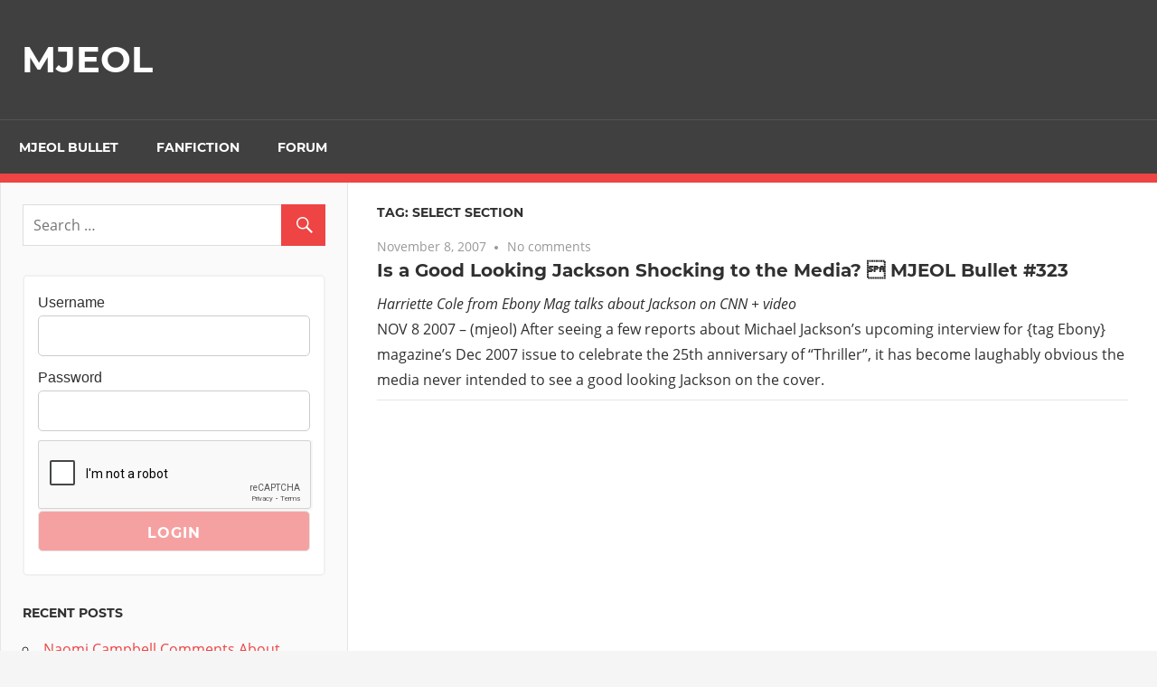

--- FILE ---
content_type: text/html; charset=UTF-8
request_url: https://site2.mjeol.com/tag/select-section/
body_size: 7914
content:
<!DOCTYPE html>
<html lang="en-US">

<head>
<meta charset="UTF-8">
<meta name="viewport" content="width=device-width, initial-scale=1">
<link rel="profile" href="https://gmpg.org/xfn/11">
<link rel="pingback" href="">

<title>Select Section &#8211; MJEOL</title>
<meta name='robots' content='max-image-preview:large' />
<script type="text/javascript">
/* <![CDATA[ */
window._wpemojiSettings = {"baseUrl":"https:\/\/s.w.org\/images\/core\/emoji\/15.0.3\/72x72\/","ext":".png","svgUrl":"https:\/\/s.w.org\/images\/core\/emoji\/15.0.3\/svg\/","svgExt":".svg","source":{"concatemoji":"https:\/\/site2.mjeol.com\/wp-includes\/js\/wp-emoji-release.min.js?ver=6.6.4"}};
/*! This file is auto-generated */
!function(i,n){var o,s,e;function c(e){try{var t={supportTests:e,timestamp:(new Date).valueOf()};sessionStorage.setItem(o,JSON.stringify(t))}catch(e){}}function p(e,t,n){e.clearRect(0,0,e.canvas.width,e.canvas.height),e.fillText(t,0,0);var t=new Uint32Array(e.getImageData(0,0,e.canvas.width,e.canvas.height).data),r=(e.clearRect(0,0,e.canvas.width,e.canvas.height),e.fillText(n,0,0),new Uint32Array(e.getImageData(0,0,e.canvas.width,e.canvas.height).data));return t.every(function(e,t){return e===r[t]})}function u(e,t,n){switch(t){case"flag":return n(e,"\ud83c\udff3\ufe0f\u200d\u26a7\ufe0f","\ud83c\udff3\ufe0f\u200b\u26a7\ufe0f")?!1:!n(e,"\ud83c\uddfa\ud83c\uddf3","\ud83c\uddfa\u200b\ud83c\uddf3")&&!n(e,"\ud83c\udff4\udb40\udc67\udb40\udc62\udb40\udc65\udb40\udc6e\udb40\udc67\udb40\udc7f","\ud83c\udff4\u200b\udb40\udc67\u200b\udb40\udc62\u200b\udb40\udc65\u200b\udb40\udc6e\u200b\udb40\udc67\u200b\udb40\udc7f");case"emoji":return!n(e,"\ud83d\udc26\u200d\u2b1b","\ud83d\udc26\u200b\u2b1b")}return!1}function f(e,t,n){var r="undefined"!=typeof WorkerGlobalScope&&self instanceof WorkerGlobalScope?new OffscreenCanvas(300,150):i.createElement("canvas"),a=r.getContext("2d",{willReadFrequently:!0}),o=(a.textBaseline="top",a.font="600 32px Arial",{});return e.forEach(function(e){o[e]=t(a,e,n)}),o}function t(e){var t=i.createElement("script");t.src=e,t.defer=!0,i.head.appendChild(t)}"undefined"!=typeof Promise&&(o="wpEmojiSettingsSupports",s=["flag","emoji"],n.supports={everything:!0,everythingExceptFlag:!0},e=new Promise(function(e){i.addEventListener("DOMContentLoaded",e,{once:!0})}),new Promise(function(t){var n=function(){try{var e=JSON.parse(sessionStorage.getItem(o));if("object"==typeof e&&"number"==typeof e.timestamp&&(new Date).valueOf()<e.timestamp+604800&&"object"==typeof e.supportTests)return e.supportTests}catch(e){}return null}();if(!n){if("undefined"!=typeof Worker&&"undefined"!=typeof OffscreenCanvas&&"undefined"!=typeof URL&&URL.createObjectURL&&"undefined"!=typeof Blob)try{var e="postMessage("+f.toString()+"("+[JSON.stringify(s),u.toString(),p.toString()].join(",")+"));",r=new Blob([e],{type:"text/javascript"}),a=new Worker(URL.createObjectURL(r),{name:"wpTestEmojiSupports"});return void(a.onmessage=function(e){c(n=e.data),a.terminate(),t(n)})}catch(e){}c(n=f(s,u,p))}t(n)}).then(function(e){for(var t in e)n.supports[t]=e[t],n.supports.everything=n.supports.everything&&n.supports[t],"flag"!==t&&(n.supports.everythingExceptFlag=n.supports.everythingExceptFlag&&n.supports[t]);n.supports.everythingExceptFlag=n.supports.everythingExceptFlag&&!n.supports.flag,n.DOMReady=!1,n.readyCallback=function(){n.DOMReady=!0}}).then(function(){return e}).then(function(){var e;n.supports.everything||(n.readyCallback(),(e=n.source||{}).concatemoji?t(e.concatemoji):e.wpemoji&&e.twemoji&&(t(e.twemoji),t(e.wpemoji)))}))}((window,document),window._wpemojiSettings);
/* ]]> */
</script>
<link rel='stylesheet' id='admiral-custom-fonts-css' href='https://site2.mjeol.com/wp-content/themes/admiral/assets/css/custom-fonts.css?ver=20180413' type='text/css' media='all' />
<style id='wp-emoji-styles-inline-css' type='text/css'>

	img.wp-smiley, img.emoji {
		display: inline !important;
		border: none !important;
		box-shadow: none !important;
		height: 1em !important;
		width: 1em !important;
		margin: 0 0.07em !important;
		vertical-align: -0.1em !important;
		background: none !important;
		padding: 0 !important;
	}
</style>
<link rel='stylesheet' id='wp-block-library-css' href='https://site2.mjeol.com/wp-includes/css/dist/block-library/style.min.css?ver=6.6.4' type='text/css' media='all' />
<style id='powerpress-player-block-style-inline-css' type='text/css'>


</style>
<style id='classic-theme-styles-inline-css' type='text/css'>
/*! This file is auto-generated */
.wp-block-button__link{color:#fff;background-color:#32373c;border-radius:9999px;box-shadow:none;text-decoration:none;padding:calc(.667em + 2px) calc(1.333em + 2px);font-size:1.125em}.wp-block-file__button{background:#32373c;color:#fff;text-decoration:none}
</style>
<style id='global-styles-inline-css' type='text/css'>
:root{--wp--preset--aspect-ratio--square: 1;--wp--preset--aspect-ratio--4-3: 4/3;--wp--preset--aspect-ratio--3-4: 3/4;--wp--preset--aspect-ratio--3-2: 3/2;--wp--preset--aspect-ratio--2-3: 2/3;--wp--preset--aspect-ratio--16-9: 16/9;--wp--preset--aspect-ratio--9-16: 9/16;--wp--preset--color--black: #303030;--wp--preset--color--cyan-bluish-gray: #abb8c3;--wp--preset--color--white: #ffffff;--wp--preset--color--pale-pink: #f78da7;--wp--preset--color--vivid-red: #cf2e2e;--wp--preset--color--luminous-vivid-orange: #ff6900;--wp--preset--color--luminous-vivid-amber: #fcb900;--wp--preset--color--light-green-cyan: #7bdcb5;--wp--preset--color--vivid-green-cyan: #00d084;--wp--preset--color--pale-cyan-blue: #8ed1fc;--wp--preset--color--vivid-cyan-blue: #0693e3;--wp--preset--color--vivid-purple: #9b51e0;--wp--preset--color--primary: #ee4444;--wp--preset--color--light-gray: #f0f0f0;--wp--preset--color--dark-gray: #777777;--wp--preset--gradient--vivid-cyan-blue-to-vivid-purple: linear-gradient(135deg,rgba(6,147,227,1) 0%,rgb(155,81,224) 100%);--wp--preset--gradient--light-green-cyan-to-vivid-green-cyan: linear-gradient(135deg,rgb(122,220,180) 0%,rgb(0,208,130) 100%);--wp--preset--gradient--luminous-vivid-amber-to-luminous-vivid-orange: linear-gradient(135deg,rgba(252,185,0,1) 0%,rgba(255,105,0,1) 100%);--wp--preset--gradient--luminous-vivid-orange-to-vivid-red: linear-gradient(135deg,rgba(255,105,0,1) 0%,rgb(207,46,46) 100%);--wp--preset--gradient--very-light-gray-to-cyan-bluish-gray: linear-gradient(135deg,rgb(238,238,238) 0%,rgb(169,184,195) 100%);--wp--preset--gradient--cool-to-warm-spectrum: linear-gradient(135deg,rgb(74,234,220) 0%,rgb(151,120,209) 20%,rgb(207,42,186) 40%,rgb(238,44,130) 60%,rgb(251,105,98) 80%,rgb(254,248,76) 100%);--wp--preset--gradient--blush-light-purple: linear-gradient(135deg,rgb(255,206,236) 0%,rgb(152,150,240) 100%);--wp--preset--gradient--blush-bordeaux: linear-gradient(135deg,rgb(254,205,165) 0%,rgb(254,45,45) 50%,rgb(107,0,62) 100%);--wp--preset--gradient--luminous-dusk: linear-gradient(135deg,rgb(255,203,112) 0%,rgb(199,81,192) 50%,rgb(65,88,208) 100%);--wp--preset--gradient--pale-ocean: linear-gradient(135deg,rgb(255,245,203) 0%,rgb(182,227,212) 50%,rgb(51,167,181) 100%);--wp--preset--gradient--electric-grass: linear-gradient(135deg,rgb(202,248,128) 0%,rgb(113,206,126) 100%);--wp--preset--gradient--midnight: linear-gradient(135deg,rgb(2,3,129) 0%,rgb(40,116,252) 100%);--wp--preset--font-size--small: 13px;--wp--preset--font-size--medium: 20px;--wp--preset--font-size--large: 36px;--wp--preset--font-size--x-large: 42px;--wp--preset--spacing--20: 0.44rem;--wp--preset--spacing--30: 0.67rem;--wp--preset--spacing--40: 1rem;--wp--preset--spacing--50: 1.5rem;--wp--preset--spacing--60: 2.25rem;--wp--preset--spacing--70: 3.38rem;--wp--preset--spacing--80: 5.06rem;--wp--preset--shadow--natural: 6px 6px 9px rgba(0, 0, 0, 0.2);--wp--preset--shadow--deep: 12px 12px 50px rgba(0, 0, 0, 0.4);--wp--preset--shadow--sharp: 6px 6px 0px rgba(0, 0, 0, 0.2);--wp--preset--shadow--outlined: 6px 6px 0px -3px rgba(255, 255, 255, 1), 6px 6px rgba(0, 0, 0, 1);--wp--preset--shadow--crisp: 6px 6px 0px rgba(0, 0, 0, 1);}:where(.is-layout-flex){gap: 0.5em;}:where(.is-layout-grid){gap: 0.5em;}body .is-layout-flex{display: flex;}.is-layout-flex{flex-wrap: wrap;align-items: center;}.is-layout-flex > :is(*, div){margin: 0;}body .is-layout-grid{display: grid;}.is-layout-grid > :is(*, div){margin: 0;}:where(.wp-block-columns.is-layout-flex){gap: 2em;}:where(.wp-block-columns.is-layout-grid){gap: 2em;}:where(.wp-block-post-template.is-layout-flex){gap: 1.25em;}:where(.wp-block-post-template.is-layout-grid){gap: 1.25em;}.has-black-color{color: var(--wp--preset--color--black) !important;}.has-cyan-bluish-gray-color{color: var(--wp--preset--color--cyan-bluish-gray) !important;}.has-white-color{color: var(--wp--preset--color--white) !important;}.has-pale-pink-color{color: var(--wp--preset--color--pale-pink) !important;}.has-vivid-red-color{color: var(--wp--preset--color--vivid-red) !important;}.has-luminous-vivid-orange-color{color: var(--wp--preset--color--luminous-vivid-orange) !important;}.has-luminous-vivid-amber-color{color: var(--wp--preset--color--luminous-vivid-amber) !important;}.has-light-green-cyan-color{color: var(--wp--preset--color--light-green-cyan) !important;}.has-vivid-green-cyan-color{color: var(--wp--preset--color--vivid-green-cyan) !important;}.has-pale-cyan-blue-color{color: var(--wp--preset--color--pale-cyan-blue) !important;}.has-vivid-cyan-blue-color{color: var(--wp--preset--color--vivid-cyan-blue) !important;}.has-vivid-purple-color{color: var(--wp--preset--color--vivid-purple) !important;}.has-black-background-color{background-color: var(--wp--preset--color--black) !important;}.has-cyan-bluish-gray-background-color{background-color: var(--wp--preset--color--cyan-bluish-gray) !important;}.has-white-background-color{background-color: var(--wp--preset--color--white) !important;}.has-pale-pink-background-color{background-color: var(--wp--preset--color--pale-pink) !important;}.has-vivid-red-background-color{background-color: var(--wp--preset--color--vivid-red) !important;}.has-luminous-vivid-orange-background-color{background-color: var(--wp--preset--color--luminous-vivid-orange) !important;}.has-luminous-vivid-amber-background-color{background-color: var(--wp--preset--color--luminous-vivid-amber) !important;}.has-light-green-cyan-background-color{background-color: var(--wp--preset--color--light-green-cyan) !important;}.has-vivid-green-cyan-background-color{background-color: var(--wp--preset--color--vivid-green-cyan) !important;}.has-pale-cyan-blue-background-color{background-color: var(--wp--preset--color--pale-cyan-blue) !important;}.has-vivid-cyan-blue-background-color{background-color: var(--wp--preset--color--vivid-cyan-blue) !important;}.has-vivid-purple-background-color{background-color: var(--wp--preset--color--vivid-purple) !important;}.has-black-border-color{border-color: var(--wp--preset--color--black) !important;}.has-cyan-bluish-gray-border-color{border-color: var(--wp--preset--color--cyan-bluish-gray) !important;}.has-white-border-color{border-color: var(--wp--preset--color--white) !important;}.has-pale-pink-border-color{border-color: var(--wp--preset--color--pale-pink) !important;}.has-vivid-red-border-color{border-color: var(--wp--preset--color--vivid-red) !important;}.has-luminous-vivid-orange-border-color{border-color: var(--wp--preset--color--luminous-vivid-orange) !important;}.has-luminous-vivid-amber-border-color{border-color: var(--wp--preset--color--luminous-vivid-amber) !important;}.has-light-green-cyan-border-color{border-color: var(--wp--preset--color--light-green-cyan) !important;}.has-vivid-green-cyan-border-color{border-color: var(--wp--preset--color--vivid-green-cyan) !important;}.has-pale-cyan-blue-border-color{border-color: var(--wp--preset--color--pale-cyan-blue) !important;}.has-vivid-cyan-blue-border-color{border-color: var(--wp--preset--color--vivid-cyan-blue) !important;}.has-vivid-purple-border-color{border-color: var(--wp--preset--color--vivid-purple) !important;}.has-vivid-cyan-blue-to-vivid-purple-gradient-background{background: var(--wp--preset--gradient--vivid-cyan-blue-to-vivid-purple) !important;}.has-light-green-cyan-to-vivid-green-cyan-gradient-background{background: var(--wp--preset--gradient--light-green-cyan-to-vivid-green-cyan) !important;}.has-luminous-vivid-amber-to-luminous-vivid-orange-gradient-background{background: var(--wp--preset--gradient--luminous-vivid-amber-to-luminous-vivid-orange) !important;}.has-luminous-vivid-orange-to-vivid-red-gradient-background{background: var(--wp--preset--gradient--luminous-vivid-orange-to-vivid-red) !important;}.has-very-light-gray-to-cyan-bluish-gray-gradient-background{background: var(--wp--preset--gradient--very-light-gray-to-cyan-bluish-gray) !important;}.has-cool-to-warm-spectrum-gradient-background{background: var(--wp--preset--gradient--cool-to-warm-spectrum) !important;}.has-blush-light-purple-gradient-background{background: var(--wp--preset--gradient--blush-light-purple) !important;}.has-blush-bordeaux-gradient-background{background: var(--wp--preset--gradient--blush-bordeaux) !important;}.has-luminous-dusk-gradient-background{background: var(--wp--preset--gradient--luminous-dusk) !important;}.has-pale-ocean-gradient-background{background: var(--wp--preset--gradient--pale-ocean) !important;}.has-electric-grass-gradient-background{background: var(--wp--preset--gradient--electric-grass) !important;}.has-midnight-gradient-background{background: var(--wp--preset--gradient--midnight) !important;}.has-small-font-size{font-size: var(--wp--preset--font-size--small) !important;}.has-medium-font-size{font-size: var(--wp--preset--font-size--medium) !important;}.has-large-font-size{font-size: var(--wp--preset--font-size--large) !important;}.has-x-large-font-size{font-size: var(--wp--preset--font-size--x-large) !important;}
:where(.wp-block-post-template.is-layout-flex){gap: 1.25em;}:where(.wp-block-post-template.is-layout-grid){gap: 1.25em;}
:where(.wp-block-columns.is-layout-flex){gap: 2em;}:where(.wp-block-columns.is-layout-grid){gap: 2em;}
:root :where(.wp-block-pullquote){font-size: 1.5em;line-height: 1.6;}
</style>
<link rel='stylesheet' id='style_login_widget-css' href='https://site2.mjeol.com/wp-content/plugins/login-sidebar-widget/css/style_login_widget.css?ver=6.6.4' type='text/css' media='all' />
<link rel='stylesheet' id='admiral-stylesheet-css' href='https://site2.mjeol.com/wp-content/themes/admiral/style.css?ver=1.7' type='text/css' media='all' />
<link rel='stylesheet' id='genericons-css' href='https://site2.mjeol.com/wp-content/themes/admiral/assets/genericons/genericons.css?ver=3.4.1' type='text/css' media='all' />
<script type="text/javascript" src="https://site2.mjeol.com/wp-includes/js/jquery/jquery.min.js?ver=3.7.1" id="jquery-core-js"></script>
<script type="text/javascript" src="https://site2.mjeol.com/wp-includes/js/jquery/jquery-migrate.min.js?ver=3.4.1" id="jquery-migrate-js"></script>
<script type="text/javascript" src="https://site2.mjeol.com/wp-content/plugins/login-sidebar-widget/js/jquery.validate.min.js?ver=6.6.4" id="jquery.validate.min-js"></script>
<script type="text/javascript" src="https://site2.mjeol.com/wp-content/plugins/login-sidebar-widget/js/additional-methods.js?ver=6.6.4" id="additional-methods-js"></script>
<!--[if lt IE 9]>
<script type="text/javascript" src="https://site2.mjeol.com/wp-content/themes/admiral/assets/js/html5shiv.min.js?ver=3.7.3" id="html5shiv-js"></script>
<![endif]-->
<script type="text/javascript" id="admiral-jquery-navigation-js-extra">
/* <![CDATA[ */
var admiral_menu_title = {"text":"Navigation"};
/* ]]> */
</script>
<script type="text/javascript" src="https://site2.mjeol.com/wp-content/themes/admiral/assets/js/navigation.js?ver=20210324" id="admiral-jquery-navigation-js"></script>
<link rel="https://api.w.org/" href="https://site2.mjeol.com/wp-json/" /><link rel="alternate" title="JSON" type="application/json" href="https://site2.mjeol.com/wp-json/wp/v2/tags/525" /><meta name="generator" content="WordPress 6.6.4" />
<style></style>            <script type="text/javascript"><!--
                                function powerpress_pinw(pinw_url){window.open(pinw_url, 'PowerPressPlayer','toolbar=0,status=0,resizable=1,width=460,height=320');	return false;}
                //-->
            </script>
            <style type="text/css">.recentcomments a{display:inline !important;padding:0 !important;margin:0 !important;}</style></head>

<body class="archive tag tag-select-section tag-525 wp-embed-responsive post-layout-one-column">

	<div id="page" class="hfeed site">

		<a class="skip-link screen-reader-text" href="#content">Skip to content</a>

		<header id="masthead" class="site-header clearfix" role="banner">

			
			<div class="header-main container clearfix">

				<div id="logo" class="site-branding clearfix">

										
			<p class="site-title"><a href="https://site2.mjeol.com/" rel="home">MJEOL</a></p>

		
				</div><!-- .site-branding -->

				
				
			</div><!-- .header-main -->

			<div class="main-navigation-wrap">

				
	<div id="main-navigation-container" class="main-navigation-container container clearfix">

		
		<nav id="main-navigation" class="primary-navigation navigation clearfix" role="navigation">

			<div class="main-navigation-menu-wrap">
				<ul id="menu-tiptop" class="main-navigation-menu"><li id="menu-item-2682" class="menu-item menu-item-type-taxonomy menu-item-object-category menu-item-2682"><a href="https://site2.mjeol.com/category/news/mjeol-bullet/">MJEOL BULLET</a></li>
<li id="menu-item-2683" class="menu-item menu-item-type-taxonomy menu-item-object-category menu-item-2683"><a href="https://site2.mjeol.com/category/news/fanfiction/">Fanfiction</a></li>
<li id="menu-item-2758" class="menu-item menu-item-type-custom menu-item-object-custom menu-item-2758"><a href="https://community.mjeol.com/">Forum</a></li>
</ul>			</div>

		</nav><!-- #main-navigation -->

	</div>

			</div>

		</header><!-- #masthead -->

		<div id="content" class="site-content container clearfix">

	<section id="primary" class="content-archive content-area">
		<main id="main" class="site-main" role="main">

		
			<header class="page-header">

				<h1 class="archive-title">Tag: <span>Select Section</span></h1>
			</header><!-- .page-header -->

			
			<div id="post-wrapper" class="post-wrapper clearfix">

				
<div class="post-column clearfix">

	<article id="post-1955" class="post-1955 post type-post status-publish format-standard hentry category-mjeol-bullet tag-532 tag-bullet tag-good tag-jackson tag-looking tag-media tag-mjeol tag-select-category tag-select-section tag-shocking">

		
		<header class="entry-header">

			<div class="entry-meta"><span class="meta-date"><a href="https://site2.mjeol.com/2007/11/08/is-a-good-looking-jackson-shocking-to-the-media-mjeol-bullet-323/" title="6:09 pm" rel="bookmark"><time class="entry-date published updated" datetime="2007-11-08T18:09:05+00:00">November 8, 2007</time></a></span><span class="meta-comments"> <a href="https://site2.mjeol.com/2007/11/08/is-a-good-looking-jackson-shocking-to-the-media-mjeol-bullet-323/#respond">No comments</a></span></div>
			<h2 class="entry-title"><a href="https://site2.mjeol.com/2007/11/08/is-a-good-looking-jackson-shocking-to-the-media-mjeol-bullet-323/" rel="bookmark">Is a Good Looking Jackson Shocking to the Media?  MJEOL Bullet #323</a></h2>
		</header><!-- .entry-header -->

		<div class="entry-content entry-excerpt clearfix">
			<p><i>Harriette Cole from Ebony Mag talks about Jackson on CNN + video</i> <br />  NOV 8 2007 &#8211; (mjeol) After seeing a few reports about Michael Jackson&#8217;s upcoming interview for {tag Ebony} magazine&#8217;s Dec 2007 issue to celebrate the 25th anniversary of &#8220;Thriller&#8221;, it has become laughably obvious the media never intended to see a good looking Jackson on the cover.</p>
		</div><!-- .entry-content -->

	</article>

</div>

			</div>

			
		
		</main><!-- #main -->
	</section><!-- #primary -->

	
	<section id="secondary" class="main-sidebar widget-area clearfix" role="complementary">

		
		<aside id="search-2" class="widget widget_search clearfix">
<form role="search" method="get" class="search-form" action="https://site2.mjeol.com/">
	<label>
		<span class="screen-reader-text">Search for:</span>
		<input type="search" class="search-field"
			placeholder="Search &hellip;"
			value="" name="s"
			title="Search for:" />
	</label>
	<button type="submit" class="search-submit">
		<span class="genericon-search"></span>
		<span class="screen-reader-text">Search</span>
	</button>
</form>
</aside><aside id="login_wid-2" class="widget widget_login_wid clearfix">		<script>
			function closeMessage(){jQuery('.error_wid_login').hide();}
			jQuery(document).ready(function () {
				jQuery('#login').validate({ errorClass: "lw-error" });
			});
		</script>
	
<div class="login-wrap">

	<div id="login-form" class="login-form login_wid-2">

		
		
		<form name="login" id="login" method="post" action="" autocomplete="off" >

		
		<input type="hidden" name="option" value="ap_user_login" />
		<input type="hidden" name="redirect" value="https://site2.mjeol.com:443/tag/select-section/" />
		<div class="log-form-group">
			<label for="userusername">Username </label>
			<input type="text" name="userusername" id="userusername" title="Please enter username"  required/>
		</div>
		<div class="log-form-group">
			<label for="userpassword">Password </label>
			<input type="password" name="userpassword" id="userpassword" title="Please enter password"  required/>
		</div>

		
		<span class="cerber-form-marker"></span><div class="g-recaptcha" data-sitekey="6LcapboSAAAAADd-S0IHw0wj4eYQdtxJZuCWnqxR" data-callback="form_button_enabler" id="cerber-recaptcha"></div>
		
		<div class="login-submit"><input name="login" type="submit" value="Login" /></div>

		<div class="log-form-group extra-links">
					</div>

		</form>

		
		</div>

</div>

</aside>
		<aside id="recent-posts-2" class="widget widget_recent_entries clearfix">
		<div class="widget-header"><h3 class="widget-title">Recent Posts</h3></div>
		<ul>
											<li>
					<a href="https://site2.mjeol.com/2015/03/18/naomi-campbell-mj-closet/">Naomi Campbell Comments About Working with MJ</a>
									</li>
											<li>
					<a href="https://site2.mjeol.com/2014/11/22/who-is-the-greatest-entertainer/">Who is the Greatest Entertainer?</a>
									</li>
											<li>
					<a href="https://site2.mjeol.com/2014/05/14/xscape-amazon1-20140513/">Xscape #1 in R&#038; B at Amazon; #2 in Pop</a>
									</li>
											<li>
					<a href="https://site2.mjeol.com/2013/12/19/news-4-jurors-aeg-misleading-2013dec13/">4 AEG Trial Jurors Say Jury Form Was Misleading,Feel Cheated</a>
									</li>
											<li>
					<a href="https://site2.mjeol.com/2013/12/05/bashir-out-msnbc-20131204/">Bashir Out at MSNBC</a>
									</li>
					</ul>

		</aside><aside id="recent-comments-2" class="widget widget_recent_comments clearfix"><div class="widget-header"><h3 class="widget-title">Recent Comments</h3></div><ul id="recentcomments"></ul></aside><aside id="search-2" class="widget widget_search clearfix">
<form role="search" method="get" class="search-form" action="https://site2.mjeol.com/">
	<label>
		<span class="screen-reader-text">Search for:</span>
		<input type="search" class="search-field"
			placeholder="Search &hellip;"
			value="" name="s"
			title="Search for:" />
	</label>
	<button type="submit" class="search-submit">
		<span class="genericon-search"></span>
		<span class="screen-reader-text">Search</span>
	</button>
</form>
</aside><aside id="login_wid-2" class="widget widget_login_wid clearfix">		<script>
			function closeMessage(){jQuery('.error_wid_login').hide();}
			jQuery(document).ready(function () {
				jQuery('#login').validate({ errorClass: "lw-error" });
			});
		</script>
	
<div class="login-wrap">

	<div id="login-form" class="login-form login_wid-2">

		
		
		<form name="login" id="login" method="post" action="" autocomplete="off" >

		
		<input type="hidden" name="option" value="ap_user_login" />
		<input type="hidden" name="redirect" value="https://site2.mjeol.com:443/tag/select-section/" />
		<div class="log-form-group">
			<label for="userusername">Username </label>
			<input type="text" name="userusername" id="userusername" title="Please enter username"  required/>
		</div>
		<div class="log-form-group">
			<label for="userpassword">Password </label>
			<input type="password" name="userpassword" id="userpassword" title="Please enter password"  required/>
		</div>

		
		<span class="cerber-form-marker"></span><div class="g-recaptcha" data-sitekey="6LcapboSAAAAADd-S0IHw0wj4eYQdtxJZuCWnqxR" data-callback="form_button_enabler" id="cerber-recaptcha"></div>
		
		<div class="login-submit"><input name="login" type="submit" value="Login" /></div>

		<div class="log-form-group extra-links">
					</div>

		</form>

		
		</div>

</div>

</aside>
		<aside id="recent-posts-4" class="widget widget_recent_entries clearfix">
		<div class="widget-header"><h3 class="widget-title">Recent Posts</h3></div>
		<ul>
											<li>
					<a href="https://site2.mjeol.com/2015/03/18/naomi-campbell-mj-closet/">Naomi Campbell Comments About Working with MJ</a>
									</li>
											<li>
					<a href="https://site2.mjeol.com/2014/11/22/who-is-the-greatest-entertainer/">Who is the Greatest Entertainer?</a>
									</li>
											<li>
					<a href="https://site2.mjeol.com/2014/05/14/xscape-amazon1-20140513/">Xscape #1 in R&#038; B at Amazon; #2 in Pop</a>
									</li>
											<li>
					<a href="https://site2.mjeol.com/2013/12/19/news-4-jurors-aeg-misleading-2013dec13/">4 AEG Trial Jurors Say Jury Form Was Misleading,Feel Cheated</a>
									</li>
											<li>
					<a href="https://site2.mjeol.com/2013/12/05/bashir-out-msnbc-20131204/">Bashir Out at MSNBC</a>
									</li>
					</ul>

		</aside><aside id="recent-comments-2" class="widget widget_recent_comments clearfix"><div class="widget-header"><h3 class="widget-title">Recent Comments</h3></div><ul id="recentcomments-2"></ul></aside><aside id="tag_cloud-3" class="widget widget_tag_cloud clearfix"><div class="widget-header"><h3 class="widget-title">Tags</h3></div><div class="tagcloud"><a href="https://site2.mjeol.com/tag/1993/" class="tag-cloud-link tag-link-556 tag-link-position-1" style="font-size: 8pt;" aria-label="1993 (3 items)">1993</a>
<a href="https://site2.mjeol.com/tag/aeg/" class="tag-cloud-link tag-link-1399 tag-link-position-2" style="font-size: 8pt;" aria-label="AEG (3 items)">AEG</a>
<a href="https://site2.mjeol.com/tag/akon/" class="tag-cloud-link tag-link-239 tag-link-position-3" style="font-size: 11.43137254902pt;" aria-label="akon (6 items)">akon</a>
<a href="https://site2.mjeol.com/tag/album/" class="tag-cloud-link tag-link-78 tag-link-position-4" style="font-size: 15.960784313725pt;" aria-label="album (14 items)">album</a>
<a href="https://site2.mjeol.com/tag/auction/" class="tag-cloud-link tag-link-200 tag-link-position-5" style="font-size: 8pt;" aria-label="auction (3 items)">auction</a>
<a href="https://site2.mjeol.com/tag/billboard/" class="tag-cloud-link tag-link-174 tag-link-position-6" style="font-size: 11.43137254902pt;" aria-label="Billboard (6 items)">Billboard</a>
<a href="https://site2.mjeol.com/tag/black/" class="tag-cloud-link tag-link-428 tag-link-position-7" style="font-size: 8pt;" aria-label="black (3 items)">black</a>
<a href="https://site2.mjeol.com/tag/brown/" class="tag-cloud-link tag-link-363 tag-link-position-8" style="font-size: 8pt;" aria-label="Brown (3 items)">Brown</a>
<a href="https://site2.mjeol.com/tag/catalog/" class="tag-cloud-link tag-link-207 tag-link-position-9" style="font-size: 9.3725490196078pt;" aria-label="catalog (4 items)">catalog</a>
<a href="https://site2.mjeol.com/tag/chart/" class="tag-cloud-link tag-link-68 tag-link-position-10" style="font-size: 14.588235294118pt;" aria-label="chart (11 items)">chart</a>
<a href="https://site2.mjeol.com/tag/collaboration/" class="tag-cloud-link tag-link-270 tag-link-position-11" style="font-size: 8pt;" aria-label="collaboration (3 items)">collaboration</a>
<a href="https://site2.mjeol.com/tag/court/" class="tag-cloud-link tag-link-381 tag-link-position-12" style="font-size: 8pt;" aria-label="court (3 items)">court</a>
<a href="https://site2.mjeol.com/tag/dance/" class="tag-cloud-link tag-link-138 tag-link-position-13" style="font-size: 8pt;" aria-label="dance (3 items)">dance</a>
<a href="https://site2.mjeol.com/tag/ebony/" class="tag-cloud-link tag-link-189 tag-link-position-14" style="font-size: 9.3725490196078pt;" aria-label="ebony (4 items)">ebony</a>
<a href="https://site2.mjeol.com/tag/false/" class="tag-cloud-link tag-link-360 tag-link-position-15" style="font-size: 8pt;" aria-label="false (3 items)">false</a>
<a href="https://site2.mjeol.com/tag/family/" class="tag-cloud-link tag-link-354 tag-link-position-16" style="font-size: 8pt;" aria-label="family (3 items)">family</a>
<a href="https://site2.mjeol.com/tag/fans/" class="tag-cloud-link tag-link-107 tag-link-position-17" style="font-size: 8pt;" aria-label="fans (3 items)">fans</a>
<a href="https://site2.mjeol.com/tag/former/" class="tag-cloud-link tag-link-481 tag-link-position-18" style="font-size: 8pt;" aria-label="former (3 items)">former</a>
<a href="https://site2.mjeol.com/tag/halloween/" class="tag-cloud-link tag-link-119 tag-link-position-19" style="font-size: 8pt;" aria-label="halloween (3 items)">halloween</a>
<a href="https://site2.mjeol.com/tag/interview/" class="tag-cloud-link tag-link-283 tag-link-position-20" style="font-size: 11.43137254902pt;" aria-label="interview (6 items)">interview</a>
<a href="https://site2.mjeol.com/tag/jackson/" class="tag-cloud-link tag-link-54 tag-link-position-21" style="font-size: 22pt;" aria-label="jackson (41 items)">jackson</a>
<a href="https://site2.mjeol.com/tag/lawsuit/" class="tag-cloud-link tag-link-162 tag-link-position-22" style="font-size: 9.3725490196078pt;" aria-label="lawsuit (4 items)">lawsuit</a>
<a href="https://site2.mjeol.com/tag/lee-thomas/" class="tag-cloud-link tag-link-424 tag-link-position-23" style="font-size: 9.3725490196078pt;" aria-label="Lee Thomas (4 items)">Lee Thomas</a>
<a href="https://site2.mjeol.com/tag/magazine/" class="tag-cloud-link tag-link-293 tag-link-position-24" style="font-size: 10.470588235294pt;" aria-label="magazine (5 items)">magazine</a>
<a href="https://site2.mjeol.com/tag/martin-bashir/" class="tag-cloud-link tag-link-89 tag-link-position-25" style="font-size: 9.3725490196078pt;" aria-label="Martin Bashir (4 items)">Martin Bashir</a>
<a href="https://site2.mjeol.com/tag/michael/" class="tag-cloud-link tag-link-53 tag-link-position-26" style="font-size: 21.313725490196pt;" aria-label="michael (36 items)">michael</a>
<a href="https://site2.mjeol.com/tag/michael-jackson/" class="tag-cloud-link tag-link-120 tag-link-position-27" style="font-size: 18.156862745098pt;" aria-label="Michael Jackson (21 items)">Michael Jackson</a>
<a href="https://site2.mjeol.com/tag/music/" class="tag-cloud-link tag-link-105 tag-link-position-28" style="font-size: 12.117647058824pt;" aria-label="music (7 items)">music</a>
<a href="https://site2.mjeol.com/tag/musical/" class="tag-cloud-link tag-link-294 tag-link-position-29" style="font-size: 8pt;" aria-label="musical (3 items)">musical</a>
<a href="https://site2.mjeol.com/tag/neverland/" class="tag-cloud-link tag-link-198 tag-link-position-30" style="font-size: 9.3725490196078pt;" aria-label="Neverland (4 items)">Neverland</a>
<a href="https://site2.mjeol.com/tag/new/" class="tag-cloud-link tag-link-77 tag-link-position-31" style="font-size: 10.470588235294pt;" aria-label="new (5 items)">new</a>
<a href="https://site2.mjeol.com/tag/photos/" class="tag-cloud-link tag-link-60 tag-link-position-32" style="font-size: 8pt;" aria-label="photos (3 items)">photos</a>
<a href="https://site2.mjeol.com/tag/pics/" class="tag-cloud-link tag-link-59 tag-link-position-33" style="font-size: 8pt;" aria-label="pics (3 items)">pics</a>
<a href="https://site2.mjeol.com/tag/pop/" class="tag-cloud-link tag-link-214 tag-link-position-34" style="font-size: 8pt;" aria-label="pop (3 items)">pop</a>
<a href="https://site2.mjeol.com/tag/sobe/" class="tag-cloud-link tag-link-235 tag-link-position-35" style="font-size: 8pt;" aria-label="Sobe (3 items)">Sobe</a>
<a href="https://site2.mjeol.com/tag/star/" class="tag-cloud-link tag-link-337 tag-link-position-36" style="font-size: 8pt;" aria-label="star (3 items)">star</a>
<a href="https://site2.mjeol.com/tag/thriller/" class="tag-cloud-link tag-link-116 tag-link-position-37" style="font-size: 19.117647058824pt;" aria-label="thriller (25 items)">thriller</a>
<a href="https://site2.mjeol.com/tag/thriller25/" class="tag-cloud-link tag-link-67 tag-link-position-38" style="font-size: 16.647058823529pt;" aria-label="Thriller25 (16 items)">Thriller25</a>
<a href="https://site2.mjeol.com/tag/thrillercast/" class="tag-cloud-link tag-link-180 tag-link-position-39" style="font-size: 8pt;" aria-label="ThrillerCast (3 items)">ThrillerCast</a>
<a href="https://site2.mjeol.com/tag/thrillicious/" class="tag-cloud-link tag-link-212 tag-link-position-40" style="font-size: 8pt;" aria-label="Thrillicious (3 items)">Thrillicious</a>
<a href="https://site2.mjeol.com/tag/tour/" class="tag-cloud-link tag-link-275 tag-link-position-41" style="font-size: 8pt;" aria-label="tour (3 items)">tour</a>
<a href="https://site2.mjeol.com/tag/uk/" class="tag-cloud-link tag-link-69 tag-link-position-42" style="font-size: 8pt;" aria-label="UK (3 items)">UK</a>
<a href="https://site2.mjeol.com/tag/video/" class="tag-cloud-link tag-link-168 tag-link-position-43" style="font-size: 12.117647058824pt;" aria-label="video (7 items)">video</a>
<a href="https://site2.mjeol.com/tag/vitiligo/" class="tag-cloud-link tag-link-426 tag-link-position-44" style="font-size: 9.3725490196078pt;" aria-label="vitiligo (4 items)">vitiligo</a>
<a href="https://site2.mjeol.com/tag/white/" class="tag-cloud-link tag-link-427 tag-link-position-45" style="font-size: 8pt;" aria-label="white (3 items)">white</a></div>
</aside>
	</section><!-- #secondary -->

	<section id="tertiary" class="small-sidebar widget-area clearfix" role="complementary">

		
	</section><!-- #tertiary -->


	</div><!-- #content -->

	
	<div id="footer" class="footer-wrap">

		<footer id="colophon" class="site-footer container clearfix" role="contentinfo">

			
			<div id="footer-text" class="site-info">
				
	<span class="credit-link">
		WordPress Theme: Admiral by ThemeZee.	</span>

				</div><!-- .site-info -->

		</footer><!-- #colophon -->

	</div>

</div><!-- #page -->

	<script type="text/javascript">

        jQuery(document).ready(function ($) {

            let recaptcha_ok = false;
            let the_recaptcha_widget = $("#cerber-recaptcha");
            let is_recaptcha_visible = ($(the_recaptcha_widget).data('size') !== 'invisible');

            let the_form = $(the_recaptcha_widget).closest("form");
            let the_button = $(the_form).find('input[type="submit"]');
            if (!the_button.length) {
                the_button = $(the_form).find(':button');
            }

            // visible
            if (the_button.length && is_recaptcha_visible) {
                the_button.prop("disabled", true);
                the_button.css("opacity", 0.5);
            }

            window.form_button_enabler = function () {
                if (!the_button.length) return;
                the_button.prop("disabled", false);
                the_button.css( "opacity", 1 );
            };

            // invisible
            if (!is_recaptcha_visible) {
                $(the_button).on('click', function (event) {
                    if (recaptcha_ok) return;
                    event.preventDefault();
                    grecaptcha.execute();
                });
            }

            window.now_submit_the_form = function () {
                recaptcha_ok = true;
                //$(the_button).click(); // this is only way to submit a form that contains "submit" inputs
                $(the_button).trigger('click'); // this is only way to submit a form that contains "submit" inputs
            };
        });
	</script>
	<script src = "https://www.google.com/recaptcha/api.js?hl=en" async defer></script>
	
</body>
</html>


--- FILE ---
content_type: text/html; charset=utf-8
request_url: https://www.google.com/recaptcha/api2/anchor?ar=1&k=6LcapboSAAAAADd-S0IHw0wj4eYQdtxJZuCWnqxR&co=aHR0cHM6Ly9zaXRlMi5tamVvbC5jb206NDQz&hl=en&v=PoyoqOPhxBO7pBk68S4YbpHZ&size=normal&anchor-ms=20000&execute-ms=30000&cb=eal6m5tzdufj
body_size: 49436
content:
<!DOCTYPE HTML><html dir="ltr" lang="en"><head><meta http-equiv="Content-Type" content="text/html; charset=UTF-8">
<meta http-equiv="X-UA-Compatible" content="IE=edge">
<title>reCAPTCHA</title>
<style type="text/css">
/* cyrillic-ext */
@font-face {
  font-family: 'Roboto';
  font-style: normal;
  font-weight: 400;
  font-stretch: 100%;
  src: url(//fonts.gstatic.com/s/roboto/v48/KFO7CnqEu92Fr1ME7kSn66aGLdTylUAMa3GUBHMdazTgWw.woff2) format('woff2');
  unicode-range: U+0460-052F, U+1C80-1C8A, U+20B4, U+2DE0-2DFF, U+A640-A69F, U+FE2E-FE2F;
}
/* cyrillic */
@font-face {
  font-family: 'Roboto';
  font-style: normal;
  font-weight: 400;
  font-stretch: 100%;
  src: url(//fonts.gstatic.com/s/roboto/v48/KFO7CnqEu92Fr1ME7kSn66aGLdTylUAMa3iUBHMdazTgWw.woff2) format('woff2');
  unicode-range: U+0301, U+0400-045F, U+0490-0491, U+04B0-04B1, U+2116;
}
/* greek-ext */
@font-face {
  font-family: 'Roboto';
  font-style: normal;
  font-weight: 400;
  font-stretch: 100%;
  src: url(//fonts.gstatic.com/s/roboto/v48/KFO7CnqEu92Fr1ME7kSn66aGLdTylUAMa3CUBHMdazTgWw.woff2) format('woff2');
  unicode-range: U+1F00-1FFF;
}
/* greek */
@font-face {
  font-family: 'Roboto';
  font-style: normal;
  font-weight: 400;
  font-stretch: 100%;
  src: url(//fonts.gstatic.com/s/roboto/v48/KFO7CnqEu92Fr1ME7kSn66aGLdTylUAMa3-UBHMdazTgWw.woff2) format('woff2');
  unicode-range: U+0370-0377, U+037A-037F, U+0384-038A, U+038C, U+038E-03A1, U+03A3-03FF;
}
/* math */
@font-face {
  font-family: 'Roboto';
  font-style: normal;
  font-weight: 400;
  font-stretch: 100%;
  src: url(//fonts.gstatic.com/s/roboto/v48/KFO7CnqEu92Fr1ME7kSn66aGLdTylUAMawCUBHMdazTgWw.woff2) format('woff2');
  unicode-range: U+0302-0303, U+0305, U+0307-0308, U+0310, U+0312, U+0315, U+031A, U+0326-0327, U+032C, U+032F-0330, U+0332-0333, U+0338, U+033A, U+0346, U+034D, U+0391-03A1, U+03A3-03A9, U+03B1-03C9, U+03D1, U+03D5-03D6, U+03F0-03F1, U+03F4-03F5, U+2016-2017, U+2034-2038, U+203C, U+2040, U+2043, U+2047, U+2050, U+2057, U+205F, U+2070-2071, U+2074-208E, U+2090-209C, U+20D0-20DC, U+20E1, U+20E5-20EF, U+2100-2112, U+2114-2115, U+2117-2121, U+2123-214F, U+2190, U+2192, U+2194-21AE, U+21B0-21E5, U+21F1-21F2, U+21F4-2211, U+2213-2214, U+2216-22FF, U+2308-230B, U+2310, U+2319, U+231C-2321, U+2336-237A, U+237C, U+2395, U+239B-23B7, U+23D0, U+23DC-23E1, U+2474-2475, U+25AF, U+25B3, U+25B7, U+25BD, U+25C1, U+25CA, U+25CC, U+25FB, U+266D-266F, U+27C0-27FF, U+2900-2AFF, U+2B0E-2B11, U+2B30-2B4C, U+2BFE, U+3030, U+FF5B, U+FF5D, U+1D400-1D7FF, U+1EE00-1EEFF;
}
/* symbols */
@font-face {
  font-family: 'Roboto';
  font-style: normal;
  font-weight: 400;
  font-stretch: 100%;
  src: url(//fonts.gstatic.com/s/roboto/v48/KFO7CnqEu92Fr1ME7kSn66aGLdTylUAMaxKUBHMdazTgWw.woff2) format('woff2');
  unicode-range: U+0001-000C, U+000E-001F, U+007F-009F, U+20DD-20E0, U+20E2-20E4, U+2150-218F, U+2190, U+2192, U+2194-2199, U+21AF, U+21E6-21F0, U+21F3, U+2218-2219, U+2299, U+22C4-22C6, U+2300-243F, U+2440-244A, U+2460-24FF, U+25A0-27BF, U+2800-28FF, U+2921-2922, U+2981, U+29BF, U+29EB, U+2B00-2BFF, U+4DC0-4DFF, U+FFF9-FFFB, U+10140-1018E, U+10190-1019C, U+101A0, U+101D0-101FD, U+102E0-102FB, U+10E60-10E7E, U+1D2C0-1D2D3, U+1D2E0-1D37F, U+1F000-1F0FF, U+1F100-1F1AD, U+1F1E6-1F1FF, U+1F30D-1F30F, U+1F315, U+1F31C, U+1F31E, U+1F320-1F32C, U+1F336, U+1F378, U+1F37D, U+1F382, U+1F393-1F39F, U+1F3A7-1F3A8, U+1F3AC-1F3AF, U+1F3C2, U+1F3C4-1F3C6, U+1F3CA-1F3CE, U+1F3D4-1F3E0, U+1F3ED, U+1F3F1-1F3F3, U+1F3F5-1F3F7, U+1F408, U+1F415, U+1F41F, U+1F426, U+1F43F, U+1F441-1F442, U+1F444, U+1F446-1F449, U+1F44C-1F44E, U+1F453, U+1F46A, U+1F47D, U+1F4A3, U+1F4B0, U+1F4B3, U+1F4B9, U+1F4BB, U+1F4BF, U+1F4C8-1F4CB, U+1F4D6, U+1F4DA, U+1F4DF, U+1F4E3-1F4E6, U+1F4EA-1F4ED, U+1F4F7, U+1F4F9-1F4FB, U+1F4FD-1F4FE, U+1F503, U+1F507-1F50B, U+1F50D, U+1F512-1F513, U+1F53E-1F54A, U+1F54F-1F5FA, U+1F610, U+1F650-1F67F, U+1F687, U+1F68D, U+1F691, U+1F694, U+1F698, U+1F6AD, U+1F6B2, U+1F6B9-1F6BA, U+1F6BC, U+1F6C6-1F6CF, U+1F6D3-1F6D7, U+1F6E0-1F6EA, U+1F6F0-1F6F3, U+1F6F7-1F6FC, U+1F700-1F7FF, U+1F800-1F80B, U+1F810-1F847, U+1F850-1F859, U+1F860-1F887, U+1F890-1F8AD, U+1F8B0-1F8BB, U+1F8C0-1F8C1, U+1F900-1F90B, U+1F93B, U+1F946, U+1F984, U+1F996, U+1F9E9, U+1FA00-1FA6F, U+1FA70-1FA7C, U+1FA80-1FA89, U+1FA8F-1FAC6, U+1FACE-1FADC, U+1FADF-1FAE9, U+1FAF0-1FAF8, U+1FB00-1FBFF;
}
/* vietnamese */
@font-face {
  font-family: 'Roboto';
  font-style: normal;
  font-weight: 400;
  font-stretch: 100%;
  src: url(//fonts.gstatic.com/s/roboto/v48/KFO7CnqEu92Fr1ME7kSn66aGLdTylUAMa3OUBHMdazTgWw.woff2) format('woff2');
  unicode-range: U+0102-0103, U+0110-0111, U+0128-0129, U+0168-0169, U+01A0-01A1, U+01AF-01B0, U+0300-0301, U+0303-0304, U+0308-0309, U+0323, U+0329, U+1EA0-1EF9, U+20AB;
}
/* latin-ext */
@font-face {
  font-family: 'Roboto';
  font-style: normal;
  font-weight: 400;
  font-stretch: 100%;
  src: url(//fonts.gstatic.com/s/roboto/v48/KFO7CnqEu92Fr1ME7kSn66aGLdTylUAMa3KUBHMdazTgWw.woff2) format('woff2');
  unicode-range: U+0100-02BA, U+02BD-02C5, U+02C7-02CC, U+02CE-02D7, U+02DD-02FF, U+0304, U+0308, U+0329, U+1D00-1DBF, U+1E00-1E9F, U+1EF2-1EFF, U+2020, U+20A0-20AB, U+20AD-20C0, U+2113, U+2C60-2C7F, U+A720-A7FF;
}
/* latin */
@font-face {
  font-family: 'Roboto';
  font-style: normal;
  font-weight: 400;
  font-stretch: 100%;
  src: url(//fonts.gstatic.com/s/roboto/v48/KFO7CnqEu92Fr1ME7kSn66aGLdTylUAMa3yUBHMdazQ.woff2) format('woff2');
  unicode-range: U+0000-00FF, U+0131, U+0152-0153, U+02BB-02BC, U+02C6, U+02DA, U+02DC, U+0304, U+0308, U+0329, U+2000-206F, U+20AC, U+2122, U+2191, U+2193, U+2212, U+2215, U+FEFF, U+FFFD;
}
/* cyrillic-ext */
@font-face {
  font-family: 'Roboto';
  font-style: normal;
  font-weight: 500;
  font-stretch: 100%;
  src: url(//fonts.gstatic.com/s/roboto/v48/KFO7CnqEu92Fr1ME7kSn66aGLdTylUAMa3GUBHMdazTgWw.woff2) format('woff2');
  unicode-range: U+0460-052F, U+1C80-1C8A, U+20B4, U+2DE0-2DFF, U+A640-A69F, U+FE2E-FE2F;
}
/* cyrillic */
@font-face {
  font-family: 'Roboto';
  font-style: normal;
  font-weight: 500;
  font-stretch: 100%;
  src: url(//fonts.gstatic.com/s/roboto/v48/KFO7CnqEu92Fr1ME7kSn66aGLdTylUAMa3iUBHMdazTgWw.woff2) format('woff2');
  unicode-range: U+0301, U+0400-045F, U+0490-0491, U+04B0-04B1, U+2116;
}
/* greek-ext */
@font-face {
  font-family: 'Roboto';
  font-style: normal;
  font-weight: 500;
  font-stretch: 100%;
  src: url(//fonts.gstatic.com/s/roboto/v48/KFO7CnqEu92Fr1ME7kSn66aGLdTylUAMa3CUBHMdazTgWw.woff2) format('woff2');
  unicode-range: U+1F00-1FFF;
}
/* greek */
@font-face {
  font-family: 'Roboto';
  font-style: normal;
  font-weight: 500;
  font-stretch: 100%;
  src: url(//fonts.gstatic.com/s/roboto/v48/KFO7CnqEu92Fr1ME7kSn66aGLdTylUAMa3-UBHMdazTgWw.woff2) format('woff2');
  unicode-range: U+0370-0377, U+037A-037F, U+0384-038A, U+038C, U+038E-03A1, U+03A3-03FF;
}
/* math */
@font-face {
  font-family: 'Roboto';
  font-style: normal;
  font-weight: 500;
  font-stretch: 100%;
  src: url(//fonts.gstatic.com/s/roboto/v48/KFO7CnqEu92Fr1ME7kSn66aGLdTylUAMawCUBHMdazTgWw.woff2) format('woff2');
  unicode-range: U+0302-0303, U+0305, U+0307-0308, U+0310, U+0312, U+0315, U+031A, U+0326-0327, U+032C, U+032F-0330, U+0332-0333, U+0338, U+033A, U+0346, U+034D, U+0391-03A1, U+03A3-03A9, U+03B1-03C9, U+03D1, U+03D5-03D6, U+03F0-03F1, U+03F4-03F5, U+2016-2017, U+2034-2038, U+203C, U+2040, U+2043, U+2047, U+2050, U+2057, U+205F, U+2070-2071, U+2074-208E, U+2090-209C, U+20D0-20DC, U+20E1, U+20E5-20EF, U+2100-2112, U+2114-2115, U+2117-2121, U+2123-214F, U+2190, U+2192, U+2194-21AE, U+21B0-21E5, U+21F1-21F2, U+21F4-2211, U+2213-2214, U+2216-22FF, U+2308-230B, U+2310, U+2319, U+231C-2321, U+2336-237A, U+237C, U+2395, U+239B-23B7, U+23D0, U+23DC-23E1, U+2474-2475, U+25AF, U+25B3, U+25B7, U+25BD, U+25C1, U+25CA, U+25CC, U+25FB, U+266D-266F, U+27C0-27FF, U+2900-2AFF, U+2B0E-2B11, U+2B30-2B4C, U+2BFE, U+3030, U+FF5B, U+FF5D, U+1D400-1D7FF, U+1EE00-1EEFF;
}
/* symbols */
@font-face {
  font-family: 'Roboto';
  font-style: normal;
  font-weight: 500;
  font-stretch: 100%;
  src: url(//fonts.gstatic.com/s/roboto/v48/KFO7CnqEu92Fr1ME7kSn66aGLdTylUAMaxKUBHMdazTgWw.woff2) format('woff2');
  unicode-range: U+0001-000C, U+000E-001F, U+007F-009F, U+20DD-20E0, U+20E2-20E4, U+2150-218F, U+2190, U+2192, U+2194-2199, U+21AF, U+21E6-21F0, U+21F3, U+2218-2219, U+2299, U+22C4-22C6, U+2300-243F, U+2440-244A, U+2460-24FF, U+25A0-27BF, U+2800-28FF, U+2921-2922, U+2981, U+29BF, U+29EB, U+2B00-2BFF, U+4DC0-4DFF, U+FFF9-FFFB, U+10140-1018E, U+10190-1019C, U+101A0, U+101D0-101FD, U+102E0-102FB, U+10E60-10E7E, U+1D2C0-1D2D3, U+1D2E0-1D37F, U+1F000-1F0FF, U+1F100-1F1AD, U+1F1E6-1F1FF, U+1F30D-1F30F, U+1F315, U+1F31C, U+1F31E, U+1F320-1F32C, U+1F336, U+1F378, U+1F37D, U+1F382, U+1F393-1F39F, U+1F3A7-1F3A8, U+1F3AC-1F3AF, U+1F3C2, U+1F3C4-1F3C6, U+1F3CA-1F3CE, U+1F3D4-1F3E0, U+1F3ED, U+1F3F1-1F3F3, U+1F3F5-1F3F7, U+1F408, U+1F415, U+1F41F, U+1F426, U+1F43F, U+1F441-1F442, U+1F444, U+1F446-1F449, U+1F44C-1F44E, U+1F453, U+1F46A, U+1F47D, U+1F4A3, U+1F4B0, U+1F4B3, U+1F4B9, U+1F4BB, U+1F4BF, U+1F4C8-1F4CB, U+1F4D6, U+1F4DA, U+1F4DF, U+1F4E3-1F4E6, U+1F4EA-1F4ED, U+1F4F7, U+1F4F9-1F4FB, U+1F4FD-1F4FE, U+1F503, U+1F507-1F50B, U+1F50D, U+1F512-1F513, U+1F53E-1F54A, U+1F54F-1F5FA, U+1F610, U+1F650-1F67F, U+1F687, U+1F68D, U+1F691, U+1F694, U+1F698, U+1F6AD, U+1F6B2, U+1F6B9-1F6BA, U+1F6BC, U+1F6C6-1F6CF, U+1F6D3-1F6D7, U+1F6E0-1F6EA, U+1F6F0-1F6F3, U+1F6F7-1F6FC, U+1F700-1F7FF, U+1F800-1F80B, U+1F810-1F847, U+1F850-1F859, U+1F860-1F887, U+1F890-1F8AD, U+1F8B0-1F8BB, U+1F8C0-1F8C1, U+1F900-1F90B, U+1F93B, U+1F946, U+1F984, U+1F996, U+1F9E9, U+1FA00-1FA6F, U+1FA70-1FA7C, U+1FA80-1FA89, U+1FA8F-1FAC6, U+1FACE-1FADC, U+1FADF-1FAE9, U+1FAF0-1FAF8, U+1FB00-1FBFF;
}
/* vietnamese */
@font-face {
  font-family: 'Roboto';
  font-style: normal;
  font-weight: 500;
  font-stretch: 100%;
  src: url(//fonts.gstatic.com/s/roboto/v48/KFO7CnqEu92Fr1ME7kSn66aGLdTylUAMa3OUBHMdazTgWw.woff2) format('woff2');
  unicode-range: U+0102-0103, U+0110-0111, U+0128-0129, U+0168-0169, U+01A0-01A1, U+01AF-01B0, U+0300-0301, U+0303-0304, U+0308-0309, U+0323, U+0329, U+1EA0-1EF9, U+20AB;
}
/* latin-ext */
@font-face {
  font-family: 'Roboto';
  font-style: normal;
  font-weight: 500;
  font-stretch: 100%;
  src: url(//fonts.gstatic.com/s/roboto/v48/KFO7CnqEu92Fr1ME7kSn66aGLdTylUAMa3KUBHMdazTgWw.woff2) format('woff2');
  unicode-range: U+0100-02BA, U+02BD-02C5, U+02C7-02CC, U+02CE-02D7, U+02DD-02FF, U+0304, U+0308, U+0329, U+1D00-1DBF, U+1E00-1E9F, U+1EF2-1EFF, U+2020, U+20A0-20AB, U+20AD-20C0, U+2113, U+2C60-2C7F, U+A720-A7FF;
}
/* latin */
@font-face {
  font-family: 'Roboto';
  font-style: normal;
  font-weight: 500;
  font-stretch: 100%;
  src: url(//fonts.gstatic.com/s/roboto/v48/KFO7CnqEu92Fr1ME7kSn66aGLdTylUAMa3yUBHMdazQ.woff2) format('woff2');
  unicode-range: U+0000-00FF, U+0131, U+0152-0153, U+02BB-02BC, U+02C6, U+02DA, U+02DC, U+0304, U+0308, U+0329, U+2000-206F, U+20AC, U+2122, U+2191, U+2193, U+2212, U+2215, U+FEFF, U+FFFD;
}
/* cyrillic-ext */
@font-face {
  font-family: 'Roboto';
  font-style: normal;
  font-weight: 900;
  font-stretch: 100%;
  src: url(//fonts.gstatic.com/s/roboto/v48/KFO7CnqEu92Fr1ME7kSn66aGLdTylUAMa3GUBHMdazTgWw.woff2) format('woff2');
  unicode-range: U+0460-052F, U+1C80-1C8A, U+20B4, U+2DE0-2DFF, U+A640-A69F, U+FE2E-FE2F;
}
/* cyrillic */
@font-face {
  font-family: 'Roboto';
  font-style: normal;
  font-weight: 900;
  font-stretch: 100%;
  src: url(//fonts.gstatic.com/s/roboto/v48/KFO7CnqEu92Fr1ME7kSn66aGLdTylUAMa3iUBHMdazTgWw.woff2) format('woff2');
  unicode-range: U+0301, U+0400-045F, U+0490-0491, U+04B0-04B1, U+2116;
}
/* greek-ext */
@font-face {
  font-family: 'Roboto';
  font-style: normal;
  font-weight: 900;
  font-stretch: 100%;
  src: url(//fonts.gstatic.com/s/roboto/v48/KFO7CnqEu92Fr1ME7kSn66aGLdTylUAMa3CUBHMdazTgWw.woff2) format('woff2');
  unicode-range: U+1F00-1FFF;
}
/* greek */
@font-face {
  font-family: 'Roboto';
  font-style: normal;
  font-weight: 900;
  font-stretch: 100%;
  src: url(//fonts.gstatic.com/s/roboto/v48/KFO7CnqEu92Fr1ME7kSn66aGLdTylUAMa3-UBHMdazTgWw.woff2) format('woff2');
  unicode-range: U+0370-0377, U+037A-037F, U+0384-038A, U+038C, U+038E-03A1, U+03A3-03FF;
}
/* math */
@font-face {
  font-family: 'Roboto';
  font-style: normal;
  font-weight: 900;
  font-stretch: 100%;
  src: url(//fonts.gstatic.com/s/roboto/v48/KFO7CnqEu92Fr1ME7kSn66aGLdTylUAMawCUBHMdazTgWw.woff2) format('woff2');
  unicode-range: U+0302-0303, U+0305, U+0307-0308, U+0310, U+0312, U+0315, U+031A, U+0326-0327, U+032C, U+032F-0330, U+0332-0333, U+0338, U+033A, U+0346, U+034D, U+0391-03A1, U+03A3-03A9, U+03B1-03C9, U+03D1, U+03D5-03D6, U+03F0-03F1, U+03F4-03F5, U+2016-2017, U+2034-2038, U+203C, U+2040, U+2043, U+2047, U+2050, U+2057, U+205F, U+2070-2071, U+2074-208E, U+2090-209C, U+20D0-20DC, U+20E1, U+20E5-20EF, U+2100-2112, U+2114-2115, U+2117-2121, U+2123-214F, U+2190, U+2192, U+2194-21AE, U+21B0-21E5, U+21F1-21F2, U+21F4-2211, U+2213-2214, U+2216-22FF, U+2308-230B, U+2310, U+2319, U+231C-2321, U+2336-237A, U+237C, U+2395, U+239B-23B7, U+23D0, U+23DC-23E1, U+2474-2475, U+25AF, U+25B3, U+25B7, U+25BD, U+25C1, U+25CA, U+25CC, U+25FB, U+266D-266F, U+27C0-27FF, U+2900-2AFF, U+2B0E-2B11, U+2B30-2B4C, U+2BFE, U+3030, U+FF5B, U+FF5D, U+1D400-1D7FF, U+1EE00-1EEFF;
}
/* symbols */
@font-face {
  font-family: 'Roboto';
  font-style: normal;
  font-weight: 900;
  font-stretch: 100%;
  src: url(//fonts.gstatic.com/s/roboto/v48/KFO7CnqEu92Fr1ME7kSn66aGLdTylUAMaxKUBHMdazTgWw.woff2) format('woff2');
  unicode-range: U+0001-000C, U+000E-001F, U+007F-009F, U+20DD-20E0, U+20E2-20E4, U+2150-218F, U+2190, U+2192, U+2194-2199, U+21AF, U+21E6-21F0, U+21F3, U+2218-2219, U+2299, U+22C4-22C6, U+2300-243F, U+2440-244A, U+2460-24FF, U+25A0-27BF, U+2800-28FF, U+2921-2922, U+2981, U+29BF, U+29EB, U+2B00-2BFF, U+4DC0-4DFF, U+FFF9-FFFB, U+10140-1018E, U+10190-1019C, U+101A0, U+101D0-101FD, U+102E0-102FB, U+10E60-10E7E, U+1D2C0-1D2D3, U+1D2E0-1D37F, U+1F000-1F0FF, U+1F100-1F1AD, U+1F1E6-1F1FF, U+1F30D-1F30F, U+1F315, U+1F31C, U+1F31E, U+1F320-1F32C, U+1F336, U+1F378, U+1F37D, U+1F382, U+1F393-1F39F, U+1F3A7-1F3A8, U+1F3AC-1F3AF, U+1F3C2, U+1F3C4-1F3C6, U+1F3CA-1F3CE, U+1F3D4-1F3E0, U+1F3ED, U+1F3F1-1F3F3, U+1F3F5-1F3F7, U+1F408, U+1F415, U+1F41F, U+1F426, U+1F43F, U+1F441-1F442, U+1F444, U+1F446-1F449, U+1F44C-1F44E, U+1F453, U+1F46A, U+1F47D, U+1F4A3, U+1F4B0, U+1F4B3, U+1F4B9, U+1F4BB, U+1F4BF, U+1F4C8-1F4CB, U+1F4D6, U+1F4DA, U+1F4DF, U+1F4E3-1F4E6, U+1F4EA-1F4ED, U+1F4F7, U+1F4F9-1F4FB, U+1F4FD-1F4FE, U+1F503, U+1F507-1F50B, U+1F50D, U+1F512-1F513, U+1F53E-1F54A, U+1F54F-1F5FA, U+1F610, U+1F650-1F67F, U+1F687, U+1F68D, U+1F691, U+1F694, U+1F698, U+1F6AD, U+1F6B2, U+1F6B9-1F6BA, U+1F6BC, U+1F6C6-1F6CF, U+1F6D3-1F6D7, U+1F6E0-1F6EA, U+1F6F0-1F6F3, U+1F6F7-1F6FC, U+1F700-1F7FF, U+1F800-1F80B, U+1F810-1F847, U+1F850-1F859, U+1F860-1F887, U+1F890-1F8AD, U+1F8B0-1F8BB, U+1F8C0-1F8C1, U+1F900-1F90B, U+1F93B, U+1F946, U+1F984, U+1F996, U+1F9E9, U+1FA00-1FA6F, U+1FA70-1FA7C, U+1FA80-1FA89, U+1FA8F-1FAC6, U+1FACE-1FADC, U+1FADF-1FAE9, U+1FAF0-1FAF8, U+1FB00-1FBFF;
}
/* vietnamese */
@font-face {
  font-family: 'Roboto';
  font-style: normal;
  font-weight: 900;
  font-stretch: 100%;
  src: url(//fonts.gstatic.com/s/roboto/v48/KFO7CnqEu92Fr1ME7kSn66aGLdTylUAMa3OUBHMdazTgWw.woff2) format('woff2');
  unicode-range: U+0102-0103, U+0110-0111, U+0128-0129, U+0168-0169, U+01A0-01A1, U+01AF-01B0, U+0300-0301, U+0303-0304, U+0308-0309, U+0323, U+0329, U+1EA0-1EF9, U+20AB;
}
/* latin-ext */
@font-face {
  font-family: 'Roboto';
  font-style: normal;
  font-weight: 900;
  font-stretch: 100%;
  src: url(//fonts.gstatic.com/s/roboto/v48/KFO7CnqEu92Fr1ME7kSn66aGLdTylUAMa3KUBHMdazTgWw.woff2) format('woff2');
  unicode-range: U+0100-02BA, U+02BD-02C5, U+02C7-02CC, U+02CE-02D7, U+02DD-02FF, U+0304, U+0308, U+0329, U+1D00-1DBF, U+1E00-1E9F, U+1EF2-1EFF, U+2020, U+20A0-20AB, U+20AD-20C0, U+2113, U+2C60-2C7F, U+A720-A7FF;
}
/* latin */
@font-face {
  font-family: 'Roboto';
  font-style: normal;
  font-weight: 900;
  font-stretch: 100%;
  src: url(//fonts.gstatic.com/s/roboto/v48/KFO7CnqEu92Fr1ME7kSn66aGLdTylUAMa3yUBHMdazQ.woff2) format('woff2');
  unicode-range: U+0000-00FF, U+0131, U+0152-0153, U+02BB-02BC, U+02C6, U+02DA, U+02DC, U+0304, U+0308, U+0329, U+2000-206F, U+20AC, U+2122, U+2191, U+2193, U+2212, U+2215, U+FEFF, U+FFFD;
}

</style>
<link rel="stylesheet" type="text/css" href="https://www.gstatic.com/recaptcha/releases/PoyoqOPhxBO7pBk68S4YbpHZ/styles__ltr.css">
<script nonce="3lyNQYCkJ2oHPPV3CMEWVw" type="text/javascript">window['__recaptcha_api'] = 'https://www.google.com/recaptcha/api2/';</script>
<script type="text/javascript" src="https://www.gstatic.com/recaptcha/releases/PoyoqOPhxBO7pBk68S4YbpHZ/recaptcha__en.js" nonce="3lyNQYCkJ2oHPPV3CMEWVw">
      
    </script></head>
<body><div id="rc-anchor-alert" class="rc-anchor-alert"></div>
<input type="hidden" id="recaptcha-token" value="[base64]">
<script type="text/javascript" nonce="3lyNQYCkJ2oHPPV3CMEWVw">
      recaptcha.anchor.Main.init("[\x22ainput\x22,[\x22bgdata\x22,\x22\x22,\[base64]/[base64]/[base64]/[base64]/[base64]/UltsKytdPUU6KEU8MjA0OD9SW2wrK109RT4+NnwxOTI6KChFJjY0NTEyKT09NTUyOTYmJk0rMTxjLmxlbmd0aCYmKGMuY2hhckNvZGVBdChNKzEpJjY0NTEyKT09NTYzMjA/[base64]/[base64]/[base64]/[base64]/[base64]/[base64]/[base64]\x22,\[base64]\\u003d\\u003d\x22,\x22woPCuEdjewlabWVUWcO6woh7FRU9LlBsw6Qaw4wDwrhnD8Kiw5s1EMOGwqwPwoPDjsOJGGkBDQzCuCljw4PCrMKGFE4SwqpMFMOcw4TCqUvDrTUgw5kRHMOeIsKWLhHDozvDmsOfwrjDlcKVQR8+VENkw5IUw4Mlw7XDqsOlDVDCr8Khw6FpOwRBw6BOw7/CiMOhw7YSCcO1wpbDpBTDgCBjJsO0woBGO8K+YmjDkMKawqBVwqfCjsKTZx7DgsOBwqgEw5kiw7fCpDckQsKdDTtJbFjCkMKXKgMuwqLDnMKaNsOsw5nCsjorOcKob8K4w4PCjH41WmjChwFfesKoHsKww71dHB7ClMOuHhlxUQpNXDJiEsO1MWvDny/DumQvwobDmFVYw5tSwpPCsHvDnhdHFWjDqcOKWG7DtHcdw43DlyzCmcOTasK9LQpzw4rDgkLCt2VAwrfCkMO/NsODOcOnwpbDr8OVUlFNDFLCt8OnKB/Dq8KRKsKUS8KafiPCuFBCwpzDgC/CrWDDojQRwp3Dk8KUwqzDrF5YeMOmw6wvEQIfwotcw6I0D8Okw703woM1Lm9xwqpXesKQw6nDpsODw6YRAsOKw7vDh8OOwqotNBHCs8KrQMKLcj/DoQsYwqfDuD/CowZ/[base64]/ClW10OFDCqcKUekBIw6LCpMKCaFFga8K/UGHDuMKyXGvDj8Kdw6x1F2dHHsO/F8KNHCR5L1bDlUTCgioyw5XDkMKBwpBsSw7CimxCGsKbw77CrzzCrlLCmsKJf8KGwqoRFMKDJ3xlw6J/DsO5AwNqwo3Dr3Q+RXZGw7/DgmY+wowzw5kAdHkmTsKvw4Zzw51iaMKtw4YRDcKTHMKzPATDsMOSQSdSw6nCp8OzYA8lCSzDucOmw457BREBw4oewo7DusK/[base64]/CmUpHwpLDl8OgGQsycMObPcO+wprDlz3DkcKOw4HCp8OERsOfecKkEsOkw57CtUHCoDAHw4jCtEhZAR5xwqIWRG08wqHCg2/[base64]/DtMOvNsO1woPCi8KoB1bCoGnCvALCkk3Dgj8uw4AyT8OWVsKEw6EER8KbwpjCi8KKw6wdJ0LDmMOyPHRrAsO7XMOPbwvCiU3CiMO/w40rHGjCpSFdwqMhE8OAVk9bwqrCh8O1BcKRw6LCiTlRIcK4fFw/TcKddxLDucKDSFrDmsKvwqtrVcK3w4XDk8OMFXUjYj/[base64]/CkAtTwrAkwoFjM8K4w6HDicKLw5kow7kOXwY/DR3DksOoI0PCnMOBecKDDhXDmsKPwpXDucOYN8KSwr0YdFUmwqvDh8KfWRfCu8Knw5LDicOyw4U2G8K9O2E7HWpMIMO4WMKGb8OZeDnCtBDDu8K/w7xoWmPDo8ODw5DDtRIGSMKHwptBw7Ztw5EEwqLCkVYIXxjDtUnDrcONUsO8woJWwqbDjcOcwqnDu8OvJFZsf1HDh24iwo/DhR4nOMOiNsKhw63DkcO8wrjDmcKGwpg0esKxwpzClsK6Z8KVw74rXcK7wrrCi8ONXcKbCyrCsjjDksOjw6YYeF8MJsKQwpjClcKJwq8Xw5Rdw78mwphjwoMKw6NIBMK0J0ciw6/[base64]/wqR0wrpyw7TDt8OTw7YzaMOLw4oqQh3DkMKZw4M1w5IDcsOVwpFHcsO/wqfCjG/DoknCr8OnwqNzfWsIw4hiRcKYVW8YwrIqF8KLwqbCg2UhGcORR8KQPMKpScOsFh/[base64]/DjsOlRcOYN8KRwq3DhBsEU8OUwo4Mw7bCnW1kZMOnwqxhwpTDp8KXwqhsw4MkYBVpw7s0NCHCsMKhw5EQw5nDqgQqw6lAfgdhA3TCoHY+wqPCoMKINcKkLsOrDwzCuMKxwrTDncKgwqQfwp5dEX/CiiLDtjtHwqfDrUcNL1LDk1M9XwADw4PDqcKrw6NVwo/Ck8OgKMOBGsKyDsKvIkB6wq/DsxnCnDXDlAXCgkDCisO5CsONXG0fP0FAGMO1w49dw6JjWMKBwoPDuGktKxAkw5/CjzEhfj/CvR0nwo/CowAjUsOiNMK4wp/ClBEWwoU4wpLDgcKqwrnDu2RJwo9Kw6dAwpnDoBJqw5UaJw0VwrcBK8OIw6HDoGsdw7ofC8OdwpXCpcOiwqfCoXpeTmVNMCbCm8K5XDjDuj1Vf8O9PcO5wosyw73DscO0CmdURsKDWMOnRcOvw6lMwrHDu8O/H8K2NsObw5xiQRhcw5UgwqJ5eiE4O33CsMOkR0bDjsK0wr3DoxTCvMKHwrXDsQs9BAdtw6HDrsO1NUk6w71JFAA6GDTDuyAAw5TCgMOaEB85aEslw7zCp0rCpEHCj8KCw73Dmhpsw71Pw5ojA8OGw6bDuVFDwpEmW2dJw7sOBMOnAj/Doxglw5MOw7jCtnJFKB12wr8qI8O0F1pdDsKZAMKqGWxRwr/DhsKzwo5+IUHClR/ClVDDtRFiIxXCsR7CjMK/ZsOiw7AkVhxBw40+GSbCkQRAfz5QCjRDPi1OwpdIwpFqw7pAKcKwDcKqV37Cryh2HSjCvcOYwovDicONwpl/b8OSNXLCrl/DrEtIw4BwdMO3FANkw6w+wrHDn8OQwqNeW2E9w5c2bHLDscKfWnUbY09FaGBtVRJYwqVowqLCtBI/w6ANw54Gwoshw74pw68Rwo0Zw5/DpiXCmzl0wqnDn09gExg3X3sfwphjNmkoW3TCp8Ohw6DDkG3Dr2LDlxDDmFIeMldHVcOKwr3Drh5OTsKMw78fwo7DvMOHw6puwoZbX8O8QcKtYQ/ChcKHw5lAKMKXwoFJwp/CgDDCsMO1IzbCpHsvJyzCh8OmbsKXw6gXw6DDo8O2w6PCvcKKMcOpwpAPw7DCkHPCgcOJwo3DsMK4wqNyw6Z/ZnFow7N1AMOQOsOHwrQtw6jCt8O+w7IbImjCo8OMw4/[base64]/HcKAw6zDqcKSIlouG2/CsMKxZHPDscOUbcOyw7LCvBFjNsK6woR6CMOcw7UCVsKRMsOGRClUw7bDl8OCw6/Cm1UgwqRewozCqjrDrsOedlpvw4Row6JQByrDu8O0V3PCijMqwo1dw6hFXMONVzM5wpLCtsKuEsKGw4Vfw75kbHMpOCnDoHk1WcOKaTDChcORfsK8Ck8NfMKYLcOyw4nDmjjDiMOrwqIIw7lEOXRUw6PCsiEmR8ONwpYEwo3ClMOHVUg/[base64]/CjsOCwrUdQUnCi2/CrHTDiig/w6l3w7/DsMOZwoTCqMKFw7PDuUXCo8KOGmjCgcOTI8KlwqceDcKsSsOMw4wKw44BLRXDqBvDkncJRsKWIGLChk/Dr2teZTtBw6Mew4BRwpwJw6bCs0DDvsKow4kzVsKmJWfCqAEOwqDDjMO6Z2tJdMOKGMOfH0bDn8KjLQFew70RPsK4T8KrF2Rmc8OJw4PDjgNUwrQ6wr3CqVzCpgjCkxBVVk7Cp8OkwofChcKtVkTChcOpZzYSAFQpw7/Dm8K1acKBOjTClsOACgwDdAkBw6s9ccKPw5rCscOxwplBfcONOXI4w4fCmylzLMKxwqHDm1l7SSxKwqjDjcKacMKxw63Cvgt1RMK5SkvCsknCukYMw58ZDcOSQMOvwrrCpRvCnAoSEsO5w7NsYsOQwrvDvMKOwoM6MCcww5PCjMKTZlNwDDvCnwwkbcOFd8K/Jl1Vw4nDngXDpcKETcOqVsKbI8OXRsK8L8Onw7l1wp5lLDTCnwM/FFjDl2/DjhMMw4saXjFhdRYCOSPCqMKLZ8OvGsOCw5fDvy/DuD/DusO3w5rDolRMwpPCisKhw6ddLMKEe8O/w6jCnzPCqVLDtzwVQsKNSUnDgTIgBcKUw50Ew7pEScOuYT4Qw4jClx1NRgxZw7PDgsKZKR/DkMOJwqDDt8Kew49ZJ0F6wrbChMKGw4EAJsKMw6HCtcK3KsKmw4LChsK4wrHCgno+KcK6wp9mw79KIMKqw5rCgsKyP3HDhMKNYn7ChsKhB23CncKywovDsW/[base64]/Ds3xMdmDDnjHCssK2w79Sw7ZqGcOow4XDmGHDmsKJwo9Ew4/[base64]/KsONb2gncMOTwoQPwp1jCcOqQ0AXwoTDjE53LMOuNF3ChRHDkMK9wqbDjlxLTcOGBsKnKlTDpcOmMnvCucONeXnCvMKuRmTDrcK0KxnCnwrDmR3ChyPDnW7DpAIuwqHCgcOASsK8w58QwoR/w4bCg8KPEWBdBAViwrDDkcKqw70Ewq/CmWzCgRwrCU/ChMKEfD/Dm8KXQmTDmcKDaXnDtBjDlcOgAwLCvSfDosOgwp8vfcKLDV1pwqRowoXCu8Osw5dkLhNpw7DDoMKdE8OYwpXDlcOww4R3wqswaRpYBw/Dq8KMTk3CmsOzwovCiGTChg/CiMOwJ8Kdw6UDwrLCtVwrJQoqw7DCqwXDrMKsw7jCgEguwrAIw7BEc8O0wq3DscOSKsKQwpN5w75/w54TZWxKBgHCsm/DhAzDj8OVBcO2MSYRw6tYNsOxUldaw6bDu8K7S27Cj8KrFH9tZMK3ecO5NkfDi1k2w5UyKXLDpVk+LTfCs8KFL8Oaw4HDl3Quw5wEw5QRwr7DlAsFwoHDtsOUw71/w57DtsKQw6wmUcODwoDDvgkZZ8KkIcOkHCFLw7ZHSRXDiMK+RcKBw4JIcMKRHyTDrUbCo8OlwqrDhMO6wpFNDsKUFcKdwrbDvMK7w7NAwoTCuw/CjcKuw7w1dg4WNxMJwojDtMKEasOOBsKgATTCpDrCr8OVw60twqRbF8Ocf0h4w7vCjsO2cm5/KivCocOPBkrDmk9NU8KkHMKEX1stwpvDvMOgwrbDuGk7W8OwwpDCocKiw6YSw75Bw41QwrnDhcOgWsOCCsO/w6Q7wrM3R8KTGm8yw7jCjD5OwrrDr284wo/[base64]/wprDn8KAw77Dm8Oiwq1edHbCuMKaO2cAAcOgwp9bw6TDscOvw5DDnUbDssKOwrrCkMKBwrMkOcKYA3bCjMKxPMKXHsOBw77Dr0lQw4tbwrUSesKiBx/Do8Kdw4DClF3DocKOw43CtMODEjU3w5/DocKwwpTDgzxTw65lLsKAwqQtf8Oewq52w6VBeyQHX0bDimMEfF8Rw4Few7XCpcKowpvDo1F8wrhOwrhMMnoCwrfDuMOZc8OqWcK+V8KvKm4ZwrpOw5DDmXzDsifCrE49JsKZwoNkCcOBwppCwqDDnn/Dn2IJw5HDvsKww5TCv8OXAcOSwofDscK+wrdQWcKdXgxew6rCv8OxwrfCmVUJNzgvL8K8J3rCvcKsQyXDlcKRw6HDpsOhw6fCo8OCecOdw7jDocOBbMK0WsK+wrwPEwrCqltBZsKEw6TDicO0e8OyQcO2w4lmCGTDuE/[base64]/CuMObw5gFEMK0wq9UbsKCw6zCoUXCicOewp/CtFVkw5bCqX3CnxHChcOyXynDp2hcw4rCsAo/w4nDoMKEw7DDox3CrsO9w7JYwoHDpVbCpMK7LBh9w7rDkhLDp8KeJsKvOMOtahTCpQwyK8OPKcK2DVTCksKdw5dGGyHDgG4uGsK7w7fDrsOEBsOqCMK6A8KNw6rCvVbDsR/DoMKIUMKGwopAwrHDtDxFdWXDjxvCoFB7SHdmwp/DmHbCv8O8CwfCkcO/U8KzecKKVE/CgMKMwoHDscKYLT3CgWPDvDA7w7rDvsKow4zDg8OiwrlydVvCu8KkwosuLMOIw7DCkhTDpMOKw4fDrVRLYcOuwqMFCMKewqLCuFBdNn/CoEAmw57Cg8Kcw7wYcgrCuDd+w4HCkXspHGDDiTpxUcO3w7pjMcOZMDJVw5jDqcKNw7nDs8K+w4nDrHzDkcOtwpfCkk/Ds8Klw67CjsKgw7VzPgLDrMKLw5LDsMOBHTE7Pm7DisOmw6IUbcOPTsO+w7VDXMKtw5tAwrnCq8Olwo/DoMKcwo/Cs1XDswvCkXLDusOge8OOZsO8esOTwpfDjMOXC3vCtGM3wr4qwrcmw4TCh8KVwolzwqHCo1cKcFwFwr41wojDnCfCpGdTwp3CuEFYLkXDtl8BwqvCkRLDgsOxXUs6G8Ocw7fCg8Ktw7czM8KKw6DCqDTCvz7Dp1I/wqg2dgEGw65tw7M1w6QIScK7c2fCkMOUfDbCk2XDrT/Co8KiWhluwqTChsKUCzzDj8OfH8KgwrAmLsO7w5lnG09hV1IgwpPCgsK2IMO8w5PCisKjXsOMw7MOA8ObE1DCiTjDsk3CrMKOwo/[base64]/EsK8w5nCpsKOwrw3woHDoMK7FsKIw6dsw5wWbQUXPjRgwp/Dh8KsKBzCr8KkacOzEsKOLizCoMKwwqPCtHYiRX7DhcKqdMKPwr4cfG3Dm0BNw4LDiSbCsiLDgcOcFsKWV2XDmibCshDDisODw47CjsOIwpjDsgI9wo/[base64]/c8KhaWfDlsOJDy8JbcKQQ07CsMKfUsOPRcObwoFWQzjDjMK4IMOCJ8OgwrXDhMKhwpnDt2XCklwYJMOIYGPDncKhwqwMwqvCpcK1wo/CgiRZw64lwqLCj2TDizpbAApvF8OMw6XDlMOHAMKpSsKvUMOeQAlyehBOL8KywplrbmLDhcKhwrrDqCA6wrTCjld+d8KAGHfCisODw4vCpcK/ZBFYSMOQU1DCnzYfwp/[base64]/DnMOUw7MdWzDDicK7w7/CgcOYw7hcEHTCpw7DgsKJEzwfN8OhQMKxwpHCgsOvEw4ywqs/w6DCvsOTa8KYVMKLwrwAbVzDu1QUY8O2w4Raw77DgsOmTMK4wpXDmiJPR1XDgsKcwqbCmxbDs8OESMOlAcOiRRDDiMOhwp/DkcOTwpTDrcKpMy7DijBow4cLUMK5EMOIYSnCpDANVR42wrLCrw0qTgclWMKBBsKYwqYCw4FfeMK9YxbDjXnDucKWak7DnQtoGMKZwr3Dt3fDosO8w4ltQj7Ci8OswpzDkHspw6PDh3/Dn8O5w6HCgCbDnwnCjMK9woxDAcOPR8KHw6NhXHPCnEopNcOTwrorwoLDrHjDlXPDgMORwpzDk2fCp8K6w6fDpsKPTlthIMKrwq/[base64]/wpXDh1Ahwr0WFRB/wqJCw4HCn8OuZgRlw61+wq/[base64]/[base64]/Cm2/ClMK1UcObZSoQE8Ojw7FhTcKAA8OEwq0MNcKIwp7Dp8KNw7s9S1YCZVQCw4/DggAmQcKBWnHDhsOFS3zCmC3CvsOIwqt8w7/DscOkw7YgTcOUw48/wrzCgzTCtsO3woI6d8OlXEHDgMOXcV5QwqtgGk/DpsKTwqvDocOowrlfbcKuF3ggwrwew6lIw7rDtko9H8OGwpbDpMK4w67Ct8K/wq/DjVxPw7nCo8KCw6xGKsKow5chw5DDt0jCuMKywpTDtnMaw5l4worDrSPCjcKkwoBEdsOvwr3DvcO7WAHCjD9gwrrCpzMHdcOBwowgbW/DscKyCE3Cj8OhdsK3FcODLcKzO1bChcOnwo7Cv8Kzw4XCgwxlw6pAw71qwp5RbcKQwr8PDmLCj8KfRnnCogcDel82ZjTCocKDwp/CqcKnwoXCqlPChjBZE2zCnjlfTsK3w6rDrsKewpvCosOjWsKtTRHCgsKOwpRdwpVUJMOOCcKaFMO4w6RdIjEXWMKme8KzwqPDnmsVA1jDicOrAjZWb8KhQ8OTIBl3C8KXw7tSw6hMCX/CiHQcwqfDujZJWTBFw4vDrcKlwpQpPHrDvcOcwotlXgd5w4sQw5VdDsK9UHHCuMO5woTCsQcNBMOiwrIiw4o3YsKWZcOywq5/DEoYBMKYwp7CjXfCmVcYwqVsw7zCnsKqw6hMTWnCvkt8wpEMwqfDosO+P00/[base64]/DmxXCm1s8BXzCn0HDtQUQw5s/[base64]/DlcK4w7fDhsKqwqMTJhzDgjrCj0VcHlh5wp19GcKuw47DtcKqw5/Cr8KIw7vDqcK9KcKXwrEnKMOzCi80cUTCicOrw5IDwpYmwqJyecOQwp/CjBdowr95Ry5Jw6sSwpMXXcKcdsO4wp7CkMOHwqxCwoXCj8OywqvCrcO8TTDDniLDtg0mKR1UP23CgsOjf8KYTcKkDcOTMMOyOcKoKsOsw5vDvQAuQMKAbX5aw7PCmBfDk8OWwrDCu2HDqhs6w6IHwqfCknwuwq/Cl8K4wq/DqUnDj1bDtBTDnG0dw7XCkWgAaMK2XWrCl8OxAsKowqzCgzgGRcO9J0DCojrCixA9w6xlw6PCtgDDk1HDrlLCi0xgE8OtKMKLfsOPW3/[base64]/wqZkwpNJfMOiw5pIE2NzCiXDqmTCt8O7w5HChAXDosKwGCzDrcK0w5/CiMOsw5PCvcKYw7MJwowSwpZ/YDoNw5AfwoYowoDDlDXCs3FpAA1fwqfDkBVZwrHDv8K7w7DDhQYmE8OiwpYGw4/[base64]/H0cSZS7CisK0wr3CiSDCpMK1w4VCw6cCwqB1CMKOwpx/w5hdw7bCjWdYHsO2w7wgw4wKwo7CgHc2D0jCvcOdfQ0vwo/CpsOKwqrDiXrDlcK1Jz1ZP1UkwrkdwpjDgj/CtHAywpBif0rCq8KqbsOAe8KswpPDg8K3wqLDgSHDsEhMw5nDocKZwrxSZMKELHDChcOTfX3DpRt+w7VkwrwHIS/[base64]/[base64]/DgQ7CsUnDu8Oow6XDqVk1wpbDmirCvDvClsOiIsODXMOvwpPDp8OgDMKww5TCssO4HsKiw5MUwp0PPsKzDMKjYcOyw4IKUmrCv8OXw47CtUp0IB3ClMOxQ8KDwrdrJMOnw4PDhMKJw4fChcKAw7/DqA7CocKgbcKgD8KbRcObwqY+NMOcwoMFwq1Gw5BRCknDgMKoHsOHVlLCn8K/w6jCgwwowrJ8d0EBwrPDnRXCtsKZw5Qvwr9+FEvCpsO0Z8ODbQ0qHsOSw5fCuFnDsmrCq8KqccK/w4tbw6zCmXsTw6U/w7fCo8OVQWAiw79tH8KvB8OKbC1sw6vDgMOKTRRswpDCgUYFw5xiMsOjwpskwq0Tw4YZNcO9w4kJw5RGZSx5QsOkwr4ZwoLCjVcFR2jDqz8FwpfCusKxwrUww4fCuQA0e8K1FcKfXVR1woFrw6nCksOOBMOowpMxwo8tUcKGw7deaRVgY8KkLMKfw6/[base64]/CqjjCt8KMYMKIwoIsLsKJZMKsw7U4R8KKwrBBAcKGw5J7BCbDrcKrVMOew5FOwoRkEcK6w5XCu8O+woLCp8OhWh5TWV1Gwo8dVlfCokJ/w4fDgFgpdVbDhsKpAC8kP3nCrMOlw78Dw4zDsEjDmnDDlD/[base64]/w5nDrMKzLWLCknDCg8OJegHCvyHDusK+woV6wozDkMOTKnnDmGo2LwTDpMOnwqHDqcOpwp1YTcOFZMKJwqFHACwpT8OiwrQZw7V+Pms8ORQWXMO7w5M6QA4OdnnCqMO8fsOHwovDjlrCvsKfRDbCkUnCjlp1W8ODw4Uxw5rCj8KYw5t3w4IVw4RoESIdAH4qLm/[base64]/[base64]/[base64]/wpAgwrssZ3DDmU/CsMKbwoTDkcKJwpDDv198w47DvzFvw6diAVtWM8KaacOXZ8OLwoXCt8OxwqfCucKpD0wUw5hHBcOBwpLCpmsTdcOdfMO9TMKlwqTCosOswq7CrUEQEMKrNsKkRkVSwqfCo8OxJMKoesOvQmUDw4vCuy8uBCkQwrfChTzDpcK2w6jDuV/CtsKICWPCpsK+PMKawrXCunRdRcKvA8OvY8KjNsOGw77Dmn/Cv8KMdncgw6dIP8O4SC5GLMOuJcKgw5HDt8Kjw6LCnsOhOsKdXQkDw4fCjMKSw5RHwpTDpnfCh8OlwpXDt1jClwzDiWQkw6fClH16w4HDszPDm2ZFwrrDtG/[base64]/CuXsRHWPCuARtw6Y9ZsKYIcKmw4rDkEPCsRbDusKBd8OVwqTCnTDDs3fCj0zCpjIeKsKEwrjCtCscwrdww6HChgZ/DXAyFQMAwpnDmDbDnMORaRHCpcKcRTtkwpoBwotqwqlSwpjDgHUdw5LDqh7DmMOhCgHCjHEKw7LCqDQnNXjCoj8iQMOTcBzCsHE2wpDDmsKvwoNZRX7CjlE/LsKuGcOTwq/DgRTCinXDucOBWMK4w6DCm8Onw7tcXyPDtsKiFcOgw60CD8KHw7Jhwr/CmcORZ8KzwoAPwqwjZcOkKRPCh8Kqw5JWw6zCncOpwqrDt8OySzjDg8KJOwzCuFDCs0PCp8Kcw7QKTsOpSXhtACVBP2Udw5PCuS8sw4rDmn7Dq8OawqM2w5XDpDRKDz/[base64]/w6XDkcOgI8KGCMO9RMK5w7gwCnh8wqdnBjLCuTfCvMKHw6ARwoEWwqQqPX7Cm8K6agxgw43Ch8Kqwokzwp/DtcOIw4heXjs9w4Yww7fChcKaJcOhwoFwdcKyw4pHCcOcw5gOEjfClEnChwvCm8Ked8OSw7vCgTJpwpQ1woguwoIewq1Cw4VDwrgIwrDCi0/CpxDCoTPCj3JZwpN6Z8KwwqVrLGduHihfw6xgwqYswo7Cn1Aef8K7d8KWZMOXw7/Ch0dhFcOUwovDpMK/w6zCs8Kew4jDpVVPwpMZPgbCj8KZw4YfEMKYc0BHwo92TcOWwp/DlWU6woPCjX/DmMOGw5UxEC/DpMKGwr4mam/DmsOyKMOhYsOJw6Ugw4c8GRPDsMODAsOROcOiaVzCsGAcw6nDqMODGX7DtkbCrikYw77CpARCL8OKGMO9woDCvGBwwo3DuUvDhHbCh1zCqlLDoB3CnMOOwr0zBMKNYGLCqy/Cr8OLAsObFnrCoHTCpCbCrB7Dm8O7DxtHwo4Ew5nDk8Kvw4XDq0PCm8Kmw5jCq8KkJCLChQfCvMOlCsKJLMOHB8KOJsKUw6/DtsOCw6Nkcl3ClC/CisOrd8Khwr/[base64]/w4BCw5jCqcOOckTDpB/CmcKuw74pw5DDgcKHdsKvEznCr8OIMkXCu8OhwpHCgsOQwoR+wp/DgcKCRsKGF8OcQVTCnsObeMOqw4kEPDlow4bDssOgfW0LF8O7w7AywpvDvMOBEMOuwrYXw4Y6P24Qw7QKw6Z+Om9Gw4IXw4vCvMKwwoPClsOlN0rDv3/Di8KVw5E6wrdxwoUZw4AiwrlhwrHDm8OVW8KgVcK1blAvwqvDqMK9w6jDucOtwrJ7wp7ClsK9Y2YbOMKoesO2JxASwq7Dh8O2L8OMdxQTwq/Ch0/Cp3VAIcOzdx1Mwo3CsMKKw67Dm2R2wpwHwobDuXvCmH7CksOPwoDCowxMVcKcwovClArChj07w7hiwrXDusOKNAh3w6gGwqrDlcOmw5FVIXHCkcO1OMOlb8K9XWoGYy0NMMOtw581LBPCpcKAQ8K5ZsKWw7zCrsOPwqt/E8OMFMKGE21TMcKNBsKGXMKEw4oNN8ORw7HDo8K/VGzDixvDisKoFMOfwqJCw7DChsKjw73DvsK/C1LCucOuKSDDssKQw7LCssOLTTHCtcKJccKDwqtwwr/[base64]/DpTDCksOZCcKgwrEyI0zCgMOiD8ObTcKJWcO/f8O6CMK7w6jCpURVw45SZlATwo1fwrkhOkB5B8KDMcONw6PDuMKqCnbDrjFvXBrDihrCmg/CpsKiQMOKVH3DqwFDX8KrwrzDr8Kkw5Fvf1plwqs8eBnChGs1wpJmw7FjwoDCgyLDtsOSwoLDkVvDhHRdwoDDvsK3ecOINEbDoMKLw4oQwpvCnl4tfcKOJ8KzwrEAw547wqMtJ8KcRB8/[base64]/[base64]/w7fDhsO6w5xUNsKaw4HDkR9GZ8KHwqPDiXHCmcKOdXJOZcKDI8K+w44pJcKJwoE0QVEUw44HwqoNw5DCjSDDksKXJXY/w5QSw7wYwo06w6lGIMKhSMKgeMO/wqUIw68TwpbDknBywr1Vw7bChy/ChDAGVA1rw6B3NsKQwp/Cu8OqwojDlsK0w7Zlw5hsw5VSw645w43DkETCt8K8E8KaQV9wc8KXwqhvG8OmMTRhYcOCTwbCiw4BwpxeSMKDemXClxHCgMKCHMO/w4XDvlzDtA/DgF5/HsK1wpXCixxgG0bCnsKDa8KVw6kPwrZnw7vDgcOTC3IeUFRwM8OVfcOif8K1UMOSbm5nHAQ3woEvY8OZaMKZTMKjwp7Du8OKwqIswo/[base64]/DtsO+w7XDqXomEcOIwojDiyjCllVuYsKYSlbDisKQbCzChh7DpcKGMMOKwqR5HwnCkgTCiGlNwo7DlAbDpcOOw7cmKRxJQCpiIC8NEsOYwog/ZzXCk8O4w7jDiMORw5/DhWvDvsOfw47DrcOCw4BWYWjCp2oGw5LDicOMJcOKw4HDhjDCrnYdw7svwpZ7VMK7w5bClsO/UBdkJT/CngBcwrHDtMKow5NSUlPDiGMzw5pwZcOhwrvCuG5aw4s0VcOQwrwLwpoMdTJVwqwXHUIkLDLCiMOyw7s5w4zDj2tnCMK9PcKawqQWIR/Cghgvw7Q0PsORwpt/[base64]/CocKNakjDnsOOw6vChMK6wqRqwqU3DFUSwpbDvWopa8K8fcK/QsOpw4ErTjrDk2pcGHtzw7fCjsK8w5BuVMOVAilaPiI3eMO9eD40JMOQdcOvGV9YHMKFwoPCuMOkwp/[base64]/w5xTw6DCnMOEX8KlTH1Nc8OHw4rDmcO+w7bDmcKlw5LCmcOGZMKBUT/[base64]/[base64]/[base64]/[base64]/FkpvwqU/w4vCtWHDh3fDnxHDocK7YADCrlxuO0d3w4dlw5nDnsOUQwpCwoRjNF5/[base64]/[base64]/CkMKmw6/Dt1zDnRFbw6/CriBqBgPDncO0VAQHw5llQyrCmsOWwozDrkfDoMKHw6hSw7nDs8OqPMKiw7puw6/Dp8OSZMKXKsKAw5jDqETDk8OSfcKmwo9Lw4AaO8OMw5UrwpIRw4zDpxHDukjDuytKRMKDFsKPFcKkw6gDY1sPK8KYLzfCnwxLKMKFwoNNLB01wrLDgSnDn8KSWcKywq3CunvDgcOgw6/[base64]/DhcO6WMKoUMO1CkYkwrZQw6XCgSRfLcKhwqQZwqrCpsK/[base64]/w5PCoMOXRl7Dpwh2PMK9OsKawpfCimVzNCIfQMOeXcKdLcK+wqlQw7bCuMKrJyHCgMKlwoVMwro0w7XClXMgw7UAbjwyw4XCvHUpLzs8w7/Dkwoca1PDjcOOSBnDocO3woMUw7NlXMO5cBdbesKZFWQgw7R4wopxw6vDocK2w4E2FSMFwpxuG8KRwr/[base64]/X8Olw4tew6I6R8OMw6MowqVaIMOIwoogw4TDuQ7Dtl/CuMKsw7cCwrTDiBXDqVVzE8KJw7Brw5zCi8K1w57Cm0LDr8KVw4V/dErDgMOPw6XDnHbDvcO5w7DDng/Cv8OqWMOsRTEuN3fCjEXCvcKLKMKJfsK8PVdVSXtqwpsiwqbCm8KsMMKyLsK2w6d+fR97wpd/[base64]/Dh8OscGB8e8Kwwp7CpThuwqpyGkdgThHCiz/CvcKlw6nCtMOsIDDCkcKZwojCncOpKxMVcnTCtcO7NkHCgQQfwopWw51dU1XDvcOYw6h8MkFBOsKew7BGKsKww6h9N1cmCCDDigQsBMO1w7ZSw4jChyTCg8Ojwo46VMK2V1BPAWh+wrvDqMOZQsKIw6PDgiJbam/[base64]/wr/CqQtWdEk1LcKnKixpPsOQM2TCtjA4bQg1wovCvsK9w7XCuMKEMMObWcKBdU5Rw4plwoDCplI9P8KDUl7DpmfCgsKpIGnClcKNfsKVflxcNsOcMsKNPlPDsBROwqobwp0le8OCw4jCosKdwoHClMOMw5wBwoVrw5fCmj/DjcOFwpnChx7CsMOzwp8pesKtNQjCr8OTNsKdRsKmwozCvwnChMK+RsKUPAIBwrPDucOIwosiXcKIw5XCtQ7Dj8KTPMKCw4Npw73CtcO/wqXCmyE5w7sow5DDmsOZO8KywqPDu8KKScOTGBVmw6xDwo4AwrTDqzrCrcKgGDIPwrTCncKITiw/wpbClcOpw7R+woHDpcO2w5LDk2tGflfCmCcrwrfDmMOeHDTCqcOybcKsAsOUwp/Drzdvwo/CsU0EE2jCh8OISHsXSS5dwq99woJrBsKmdsKlaQ8IHTLDmsKjVDE3wqohw6pOEsOjXHcswozCqQB1w6DDv15Qwr/Ct8KzUFBUazJBFhM1wqrDksOMwoAYwprDs0DDvsKIGcKjdXbDkcK7J8KIwqLCvg7Cp8OpTcKtf0zCpzrDisOhKynCuCbDgcKRWcKddlMjQgJTYlnCjsKKw5kAwqRkMi00w7vCjcK2w4bDtMK8w7fCjzM+I8KLYhzDhgIaw6TCn8OMXcKfwoTDpw/CksOVwqp8QcKgwqnDs8O/SiYPNMKvw6LCvH8nY1hPw5HDjMKRw68vcSvDrMKcw6bDvcKtw7XCviogw5t8w7PDkz7DmcOKRG9qCm8Fw6VmY8KbwoxuWFzDicKcwovDvlArW8KKC8KAwr8OwqJ2G8K3NlrDmxArIsOWw5Biw44/[base64]/CiD1Gw6HDiwhRw5LDsxrCoR0NwpAEIcO/bsKowoQUPw7CkhY2KMOfIWDCmMKrw6Bowrx7w5oZwqrDjcKZw43CsEHDuWFfGsOjTX5vbkzDvz5swqHCnFfCosOOBRECw5I+LlJfw53CisOEC2LCqGY/fcO+LMKALMKuZ8OywolVworCrzgVG2nDgnLDm3nCh0VLV8K7w71hD8OSJWsLwovDocK4OVlodsOXPcKbwo/Cpj7CqS8hLGVuwp3Ch2jDuGLDhVN9LjN1w4bCq2LDvsOcw6gPw5ojUWV/[base64]/CrDHCiE1MwoDCtsKPwoBBw6DDrcO/O001VsODW8O+wrwxbsOiw4F4BH87w4/Clh0jWsOyXsK7NMOjw58LOcKAw5DCpGEuQgBeA8ORX8Kkw5U/bkHDmAx9GsOFwq3ClVbDnQoiwpzDnQjDj8K7w7TDv007QkAIJ8OEw7xOFcKWw7HCqMKBwp3Dg0Akw4ZIL35sP8KQw7fCm3RpTcK9wr/CjFV5E3zDjxEUQcOgFMKkUhTDqcOucMK1wrMYwoHDiDzDihNTHwRDLVjDq8OrMEzDpcKjXsKwKngZPsKdw65KccKVw6tNw7bCoR/Cm8K9VnjDmj7DllzDmcKOw7p7bcKjw7nDtMOGF8Ozw5HDs8Okw7Jfw4vDm8OzJhEewpHDljkyaAnCiMOrIsOjIyEhHcKTMcK3WXwvw4YMQR/CkkjDkE/CiMOcH8KPOsOIwp9YeBNwwq53TMKzfwx7YwrDhcK1w441LDlMwqN/w6PDlDnCtMKjw73DvmpjI1MKCUIRw682woBLw6FaLMOJcMKVacO1TA0NaC7DrGYKTMK3Hhokw5bCjFBGw7HDgmrCtDDChcOIwrjCp8O4G8OJUcKCP3XDty3ChsOiw7XDncK/Nx7DvMKsT8KjwqPDrRXDt8KmTMKkTVJdVFkLK8KJwrvCr37CpsOBLMOfw4LCmwHDgsOawolmwrgow6A1KcKOKwHDtsKtw7rClsOkw74ZwrMMIxrDrV8iXcOVw4/DtWTDnsOkd8O6T8Khw4hiw4XDsV7DlwYHTcK4YsOkCE0uQsKze8KkwpMjM8O1ekLDi8K7w6fDqsKTL0XDm0oobcKRM3/DssOcw48ew5wyIRUlS8K8KcKbw73CvMOTw4/CvMO8w7fCr2PDpcKaw5BWHDDCvE7CucK1UMOKw6TDhFpmw6zDsxQBwrPCoXzDtA4HX8OJw5Eww7JswoDCisOXw7/[base64]/CisOrXW1jw4fDvMKww4FDw6jCr3HCq8Onw4pYwrxBw4jCqMO/[base64]/CrS5pFxkXJmDCuMK8CMOteMODw6XCmCHDmsOGBMKZw7ptfcKmZQ7CvcO9PXVaG8O9IHHDkMOmVzTCo8Krw5HDqMKgJMKPFsOYX3FhRzDDscKY\x22],null,[\x22conf\x22,null,\x226LcapboSAAAAADd-S0IHw0wj4eYQdtxJZuCWnqxR\x22,0,null,null,null,1,[21,125,63,73,95,87,41,43,42,83,102,105,109,121],[1017145,942],0,null,null,null,null,0,null,0,1,700,1,null,0,\[base64]/76lBhnEnQkZnOKMAhk\\u003d\x22,0,0,null,null,1,null,0,0,null,null,null,0],\x22https://site2.mjeol.com:443\x22,null,[1,1,1],null,null,null,0,3600,[\x22https://www.google.com/intl/en/policies/privacy/\x22,\x22https://www.google.com/intl/en/policies/terms/\x22],\x22df0nngUHWSjBKW8N/ctCSHVStCcWUmgldPiZpvvruO0\\u003d\x22,0,0,null,1,1768927179940,0,0,[132,218,71,203,21],null,[153,200,56],\x22RC-8vUtY-eL0gS3kg\x22,null,null,null,null,null,\x220dAFcWeA5SLZMsjdZIhbkuwI2XSOL02pvJOUsWsRvAD_T1Whl_Bl5_Ace1YZphZoKbhMxzym-JpyUPxeskgPW-UMF4B8V0CWzRrw\x22,1769009979805]");
    </script></body></html>

--- FILE ---
content_type: text/html; charset=utf-8
request_url: https://www.google.com/recaptcha/api2/anchor?ar=1&k=6LcapboSAAAAADd-S0IHw0wj4eYQdtxJZuCWnqxR&co=aHR0cHM6Ly9zaXRlMi5tamVvbC5jb206NDQz&hl=en&v=PoyoqOPhxBO7pBk68S4YbpHZ&size=normal&anchor-ms=20000&execute-ms=30000&cb=sr4xlriwueta
body_size: 49131
content:
<!DOCTYPE HTML><html dir="ltr" lang="en"><head><meta http-equiv="Content-Type" content="text/html; charset=UTF-8">
<meta http-equiv="X-UA-Compatible" content="IE=edge">
<title>reCAPTCHA</title>
<style type="text/css">
/* cyrillic-ext */
@font-face {
  font-family: 'Roboto';
  font-style: normal;
  font-weight: 400;
  font-stretch: 100%;
  src: url(//fonts.gstatic.com/s/roboto/v48/KFO7CnqEu92Fr1ME7kSn66aGLdTylUAMa3GUBHMdazTgWw.woff2) format('woff2');
  unicode-range: U+0460-052F, U+1C80-1C8A, U+20B4, U+2DE0-2DFF, U+A640-A69F, U+FE2E-FE2F;
}
/* cyrillic */
@font-face {
  font-family: 'Roboto';
  font-style: normal;
  font-weight: 400;
  font-stretch: 100%;
  src: url(//fonts.gstatic.com/s/roboto/v48/KFO7CnqEu92Fr1ME7kSn66aGLdTylUAMa3iUBHMdazTgWw.woff2) format('woff2');
  unicode-range: U+0301, U+0400-045F, U+0490-0491, U+04B0-04B1, U+2116;
}
/* greek-ext */
@font-face {
  font-family: 'Roboto';
  font-style: normal;
  font-weight: 400;
  font-stretch: 100%;
  src: url(//fonts.gstatic.com/s/roboto/v48/KFO7CnqEu92Fr1ME7kSn66aGLdTylUAMa3CUBHMdazTgWw.woff2) format('woff2');
  unicode-range: U+1F00-1FFF;
}
/* greek */
@font-face {
  font-family: 'Roboto';
  font-style: normal;
  font-weight: 400;
  font-stretch: 100%;
  src: url(//fonts.gstatic.com/s/roboto/v48/KFO7CnqEu92Fr1ME7kSn66aGLdTylUAMa3-UBHMdazTgWw.woff2) format('woff2');
  unicode-range: U+0370-0377, U+037A-037F, U+0384-038A, U+038C, U+038E-03A1, U+03A3-03FF;
}
/* math */
@font-face {
  font-family: 'Roboto';
  font-style: normal;
  font-weight: 400;
  font-stretch: 100%;
  src: url(//fonts.gstatic.com/s/roboto/v48/KFO7CnqEu92Fr1ME7kSn66aGLdTylUAMawCUBHMdazTgWw.woff2) format('woff2');
  unicode-range: U+0302-0303, U+0305, U+0307-0308, U+0310, U+0312, U+0315, U+031A, U+0326-0327, U+032C, U+032F-0330, U+0332-0333, U+0338, U+033A, U+0346, U+034D, U+0391-03A1, U+03A3-03A9, U+03B1-03C9, U+03D1, U+03D5-03D6, U+03F0-03F1, U+03F4-03F5, U+2016-2017, U+2034-2038, U+203C, U+2040, U+2043, U+2047, U+2050, U+2057, U+205F, U+2070-2071, U+2074-208E, U+2090-209C, U+20D0-20DC, U+20E1, U+20E5-20EF, U+2100-2112, U+2114-2115, U+2117-2121, U+2123-214F, U+2190, U+2192, U+2194-21AE, U+21B0-21E5, U+21F1-21F2, U+21F4-2211, U+2213-2214, U+2216-22FF, U+2308-230B, U+2310, U+2319, U+231C-2321, U+2336-237A, U+237C, U+2395, U+239B-23B7, U+23D0, U+23DC-23E1, U+2474-2475, U+25AF, U+25B3, U+25B7, U+25BD, U+25C1, U+25CA, U+25CC, U+25FB, U+266D-266F, U+27C0-27FF, U+2900-2AFF, U+2B0E-2B11, U+2B30-2B4C, U+2BFE, U+3030, U+FF5B, U+FF5D, U+1D400-1D7FF, U+1EE00-1EEFF;
}
/* symbols */
@font-face {
  font-family: 'Roboto';
  font-style: normal;
  font-weight: 400;
  font-stretch: 100%;
  src: url(//fonts.gstatic.com/s/roboto/v48/KFO7CnqEu92Fr1ME7kSn66aGLdTylUAMaxKUBHMdazTgWw.woff2) format('woff2');
  unicode-range: U+0001-000C, U+000E-001F, U+007F-009F, U+20DD-20E0, U+20E2-20E4, U+2150-218F, U+2190, U+2192, U+2194-2199, U+21AF, U+21E6-21F0, U+21F3, U+2218-2219, U+2299, U+22C4-22C6, U+2300-243F, U+2440-244A, U+2460-24FF, U+25A0-27BF, U+2800-28FF, U+2921-2922, U+2981, U+29BF, U+29EB, U+2B00-2BFF, U+4DC0-4DFF, U+FFF9-FFFB, U+10140-1018E, U+10190-1019C, U+101A0, U+101D0-101FD, U+102E0-102FB, U+10E60-10E7E, U+1D2C0-1D2D3, U+1D2E0-1D37F, U+1F000-1F0FF, U+1F100-1F1AD, U+1F1E6-1F1FF, U+1F30D-1F30F, U+1F315, U+1F31C, U+1F31E, U+1F320-1F32C, U+1F336, U+1F378, U+1F37D, U+1F382, U+1F393-1F39F, U+1F3A7-1F3A8, U+1F3AC-1F3AF, U+1F3C2, U+1F3C4-1F3C6, U+1F3CA-1F3CE, U+1F3D4-1F3E0, U+1F3ED, U+1F3F1-1F3F3, U+1F3F5-1F3F7, U+1F408, U+1F415, U+1F41F, U+1F426, U+1F43F, U+1F441-1F442, U+1F444, U+1F446-1F449, U+1F44C-1F44E, U+1F453, U+1F46A, U+1F47D, U+1F4A3, U+1F4B0, U+1F4B3, U+1F4B9, U+1F4BB, U+1F4BF, U+1F4C8-1F4CB, U+1F4D6, U+1F4DA, U+1F4DF, U+1F4E3-1F4E6, U+1F4EA-1F4ED, U+1F4F7, U+1F4F9-1F4FB, U+1F4FD-1F4FE, U+1F503, U+1F507-1F50B, U+1F50D, U+1F512-1F513, U+1F53E-1F54A, U+1F54F-1F5FA, U+1F610, U+1F650-1F67F, U+1F687, U+1F68D, U+1F691, U+1F694, U+1F698, U+1F6AD, U+1F6B2, U+1F6B9-1F6BA, U+1F6BC, U+1F6C6-1F6CF, U+1F6D3-1F6D7, U+1F6E0-1F6EA, U+1F6F0-1F6F3, U+1F6F7-1F6FC, U+1F700-1F7FF, U+1F800-1F80B, U+1F810-1F847, U+1F850-1F859, U+1F860-1F887, U+1F890-1F8AD, U+1F8B0-1F8BB, U+1F8C0-1F8C1, U+1F900-1F90B, U+1F93B, U+1F946, U+1F984, U+1F996, U+1F9E9, U+1FA00-1FA6F, U+1FA70-1FA7C, U+1FA80-1FA89, U+1FA8F-1FAC6, U+1FACE-1FADC, U+1FADF-1FAE9, U+1FAF0-1FAF8, U+1FB00-1FBFF;
}
/* vietnamese */
@font-face {
  font-family: 'Roboto';
  font-style: normal;
  font-weight: 400;
  font-stretch: 100%;
  src: url(//fonts.gstatic.com/s/roboto/v48/KFO7CnqEu92Fr1ME7kSn66aGLdTylUAMa3OUBHMdazTgWw.woff2) format('woff2');
  unicode-range: U+0102-0103, U+0110-0111, U+0128-0129, U+0168-0169, U+01A0-01A1, U+01AF-01B0, U+0300-0301, U+0303-0304, U+0308-0309, U+0323, U+0329, U+1EA0-1EF9, U+20AB;
}
/* latin-ext */
@font-face {
  font-family: 'Roboto';
  font-style: normal;
  font-weight: 400;
  font-stretch: 100%;
  src: url(//fonts.gstatic.com/s/roboto/v48/KFO7CnqEu92Fr1ME7kSn66aGLdTylUAMa3KUBHMdazTgWw.woff2) format('woff2');
  unicode-range: U+0100-02BA, U+02BD-02C5, U+02C7-02CC, U+02CE-02D7, U+02DD-02FF, U+0304, U+0308, U+0329, U+1D00-1DBF, U+1E00-1E9F, U+1EF2-1EFF, U+2020, U+20A0-20AB, U+20AD-20C0, U+2113, U+2C60-2C7F, U+A720-A7FF;
}
/* latin */
@font-face {
  font-family: 'Roboto';
  font-style: normal;
  font-weight: 400;
  font-stretch: 100%;
  src: url(//fonts.gstatic.com/s/roboto/v48/KFO7CnqEu92Fr1ME7kSn66aGLdTylUAMa3yUBHMdazQ.woff2) format('woff2');
  unicode-range: U+0000-00FF, U+0131, U+0152-0153, U+02BB-02BC, U+02C6, U+02DA, U+02DC, U+0304, U+0308, U+0329, U+2000-206F, U+20AC, U+2122, U+2191, U+2193, U+2212, U+2215, U+FEFF, U+FFFD;
}
/* cyrillic-ext */
@font-face {
  font-family: 'Roboto';
  font-style: normal;
  font-weight: 500;
  font-stretch: 100%;
  src: url(//fonts.gstatic.com/s/roboto/v48/KFO7CnqEu92Fr1ME7kSn66aGLdTylUAMa3GUBHMdazTgWw.woff2) format('woff2');
  unicode-range: U+0460-052F, U+1C80-1C8A, U+20B4, U+2DE0-2DFF, U+A640-A69F, U+FE2E-FE2F;
}
/* cyrillic */
@font-face {
  font-family: 'Roboto';
  font-style: normal;
  font-weight: 500;
  font-stretch: 100%;
  src: url(//fonts.gstatic.com/s/roboto/v48/KFO7CnqEu92Fr1ME7kSn66aGLdTylUAMa3iUBHMdazTgWw.woff2) format('woff2');
  unicode-range: U+0301, U+0400-045F, U+0490-0491, U+04B0-04B1, U+2116;
}
/* greek-ext */
@font-face {
  font-family: 'Roboto';
  font-style: normal;
  font-weight: 500;
  font-stretch: 100%;
  src: url(//fonts.gstatic.com/s/roboto/v48/KFO7CnqEu92Fr1ME7kSn66aGLdTylUAMa3CUBHMdazTgWw.woff2) format('woff2');
  unicode-range: U+1F00-1FFF;
}
/* greek */
@font-face {
  font-family: 'Roboto';
  font-style: normal;
  font-weight: 500;
  font-stretch: 100%;
  src: url(//fonts.gstatic.com/s/roboto/v48/KFO7CnqEu92Fr1ME7kSn66aGLdTylUAMa3-UBHMdazTgWw.woff2) format('woff2');
  unicode-range: U+0370-0377, U+037A-037F, U+0384-038A, U+038C, U+038E-03A1, U+03A3-03FF;
}
/* math */
@font-face {
  font-family: 'Roboto';
  font-style: normal;
  font-weight: 500;
  font-stretch: 100%;
  src: url(//fonts.gstatic.com/s/roboto/v48/KFO7CnqEu92Fr1ME7kSn66aGLdTylUAMawCUBHMdazTgWw.woff2) format('woff2');
  unicode-range: U+0302-0303, U+0305, U+0307-0308, U+0310, U+0312, U+0315, U+031A, U+0326-0327, U+032C, U+032F-0330, U+0332-0333, U+0338, U+033A, U+0346, U+034D, U+0391-03A1, U+03A3-03A9, U+03B1-03C9, U+03D1, U+03D5-03D6, U+03F0-03F1, U+03F4-03F5, U+2016-2017, U+2034-2038, U+203C, U+2040, U+2043, U+2047, U+2050, U+2057, U+205F, U+2070-2071, U+2074-208E, U+2090-209C, U+20D0-20DC, U+20E1, U+20E5-20EF, U+2100-2112, U+2114-2115, U+2117-2121, U+2123-214F, U+2190, U+2192, U+2194-21AE, U+21B0-21E5, U+21F1-21F2, U+21F4-2211, U+2213-2214, U+2216-22FF, U+2308-230B, U+2310, U+2319, U+231C-2321, U+2336-237A, U+237C, U+2395, U+239B-23B7, U+23D0, U+23DC-23E1, U+2474-2475, U+25AF, U+25B3, U+25B7, U+25BD, U+25C1, U+25CA, U+25CC, U+25FB, U+266D-266F, U+27C0-27FF, U+2900-2AFF, U+2B0E-2B11, U+2B30-2B4C, U+2BFE, U+3030, U+FF5B, U+FF5D, U+1D400-1D7FF, U+1EE00-1EEFF;
}
/* symbols */
@font-face {
  font-family: 'Roboto';
  font-style: normal;
  font-weight: 500;
  font-stretch: 100%;
  src: url(//fonts.gstatic.com/s/roboto/v48/KFO7CnqEu92Fr1ME7kSn66aGLdTylUAMaxKUBHMdazTgWw.woff2) format('woff2');
  unicode-range: U+0001-000C, U+000E-001F, U+007F-009F, U+20DD-20E0, U+20E2-20E4, U+2150-218F, U+2190, U+2192, U+2194-2199, U+21AF, U+21E6-21F0, U+21F3, U+2218-2219, U+2299, U+22C4-22C6, U+2300-243F, U+2440-244A, U+2460-24FF, U+25A0-27BF, U+2800-28FF, U+2921-2922, U+2981, U+29BF, U+29EB, U+2B00-2BFF, U+4DC0-4DFF, U+FFF9-FFFB, U+10140-1018E, U+10190-1019C, U+101A0, U+101D0-101FD, U+102E0-102FB, U+10E60-10E7E, U+1D2C0-1D2D3, U+1D2E0-1D37F, U+1F000-1F0FF, U+1F100-1F1AD, U+1F1E6-1F1FF, U+1F30D-1F30F, U+1F315, U+1F31C, U+1F31E, U+1F320-1F32C, U+1F336, U+1F378, U+1F37D, U+1F382, U+1F393-1F39F, U+1F3A7-1F3A8, U+1F3AC-1F3AF, U+1F3C2, U+1F3C4-1F3C6, U+1F3CA-1F3CE, U+1F3D4-1F3E0, U+1F3ED, U+1F3F1-1F3F3, U+1F3F5-1F3F7, U+1F408, U+1F415, U+1F41F, U+1F426, U+1F43F, U+1F441-1F442, U+1F444, U+1F446-1F449, U+1F44C-1F44E, U+1F453, U+1F46A, U+1F47D, U+1F4A3, U+1F4B0, U+1F4B3, U+1F4B9, U+1F4BB, U+1F4BF, U+1F4C8-1F4CB, U+1F4D6, U+1F4DA, U+1F4DF, U+1F4E3-1F4E6, U+1F4EA-1F4ED, U+1F4F7, U+1F4F9-1F4FB, U+1F4FD-1F4FE, U+1F503, U+1F507-1F50B, U+1F50D, U+1F512-1F513, U+1F53E-1F54A, U+1F54F-1F5FA, U+1F610, U+1F650-1F67F, U+1F687, U+1F68D, U+1F691, U+1F694, U+1F698, U+1F6AD, U+1F6B2, U+1F6B9-1F6BA, U+1F6BC, U+1F6C6-1F6CF, U+1F6D3-1F6D7, U+1F6E0-1F6EA, U+1F6F0-1F6F3, U+1F6F7-1F6FC, U+1F700-1F7FF, U+1F800-1F80B, U+1F810-1F847, U+1F850-1F859, U+1F860-1F887, U+1F890-1F8AD, U+1F8B0-1F8BB, U+1F8C0-1F8C1, U+1F900-1F90B, U+1F93B, U+1F946, U+1F984, U+1F996, U+1F9E9, U+1FA00-1FA6F, U+1FA70-1FA7C, U+1FA80-1FA89, U+1FA8F-1FAC6, U+1FACE-1FADC, U+1FADF-1FAE9, U+1FAF0-1FAF8, U+1FB00-1FBFF;
}
/* vietnamese */
@font-face {
  font-family: 'Roboto';
  font-style: normal;
  font-weight: 500;
  font-stretch: 100%;
  src: url(//fonts.gstatic.com/s/roboto/v48/KFO7CnqEu92Fr1ME7kSn66aGLdTylUAMa3OUBHMdazTgWw.woff2) format('woff2');
  unicode-range: U+0102-0103, U+0110-0111, U+0128-0129, U+0168-0169, U+01A0-01A1, U+01AF-01B0, U+0300-0301, U+0303-0304, U+0308-0309, U+0323, U+0329, U+1EA0-1EF9, U+20AB;
}
/* latin-ext */
@font-face {
  font-family: 'Roboto';
  font-style: normal;
  font-weight: 500;
  font-stretch: 100%;
  src: url(//fonts.gstatic.com/s/roboto/v48/KFO7CnqEu92Fr1ME7kSn66aGLdTylUAMa3KUBHMdazTgWw.woff2) format('woff2');
  unicode-range: U+0100-02BA, U+02BD-02C5, U+02C7-02CC, U+02CE-02D7, U+02DD-02FF, U+0304, U+0308, U+0329, U+1D00-1DBF, U+1E00-1E9F, U+1EF2-1EFF, U+2020, U+20A0-20AB, U+20AD-20C0, U+2113, U+2C60-2C7F, U+A720-A7FF;
}
/* latin */
@font-face {
  font-family: 'Roboto';
  font-style: normal;
  font-weight: 500;
  font-stretch: 100%;
  src: url(//fonts.gstatic.com/s/roboto/v48/KFO7CnqEu92Fr1ME7kSn66aGLdTylUAMa3yUBHMdazQ.woff2) format('woff2');
  unicode-range: U+0000-00FF, U+0131, U+0152-0153, U+02BB-02BC, U+02C6, U+02DA, U+02DC, U+0304, U+0308, U+0329, U+2000-206F, U+20AC, U+2122, U+2191, U+2193, U+2212, U+2215, U+FEFF, U+FFFD;
}
/* cyrillic-ext */
@font-face {
  font-family: 'Roboto';
  font-style: normal;
  font-weight: 900;
  font-stretch: 100%;
  src: url(//fonts.gstatic.com/s/roboto/v48/KFO7CnqEu92Fr1ME7kSn66aGLdTylUAMa3GUBHMdazTgWw.woff2) format('woff2');
  unicode-range: U+0460-052F, U+1C80-1C8A, U+20B4, U+2DE0-2DFF, U+A640-A69F, U+FE2E-FE2F;
}
/* cyrillic */
@font-face {
  font-family: 'Roboto';
  font-style: normal;
  font-weight: 900;
  font-stretch: 100%;
  src: url(//fonts.gstatic.com/s/roboto/v48/KFO7CnqEu92Fr1ME7kSn66aGLdTylUAMa3iUBHMdazTgWw.woff2) format('woff2');
  unicode-range: U+0301, U+0400-045F, U+0490-0491, U+04B0-04B1, U+2116;
}
/* greek-ext */
@font-face {
  font-family: 'Roboto';
  font-style: normal;
  font-weight: 900;
  font-stretch: 100%;
  src: url(//fonts.gstatic.com/s/roboto/v48/KFO7CnqEu92Fr1ME7kSn66aGLdTylUAMa3CUBHMdazTgWw.woff2) format('woff2');
  unicode-range: U+1F00-1FFF;
}
/* greek */
@font-face {
  font-family: 'Roboto';
  font-style: normal;
  font-weight: 900;
  font-stretch: 100%;
  src: url(//fonts.gstatic.com/s/roboto/v48/KFO7CnqEu92Fr1ME7kSn66aGLdTylUAMa3-UBHMdazTgWw.woff2) format('woff2');
  unicode-range: U+0370-0377, U+037A-037F, U+0384-038A, U+038C, U+038E-03A1, U+03A3-03FF;
}
/* math */
@font-face {
  font-family: 'Roboto';
  font-style: normal;
  font-weight: 900;
  font-stretch: 100%;
  src: url(//fonts.gstatic.com/s/roboto/v48/KFO7CnqEu92Fr1ME7kSn66aGLdTylUAMawCUBHMdazTgWw.woff2) format('woff2');
  unicode-range: U+0302-0303, U+0305, U+0307-0308, U+0310, U+0312, U+0315, U+031A, U+0326-0327, U+032C, U+032F-0330, U+0332-0333, U+0338, U+033A, U+0346, U+034D, U+0391-03A1, U+03A3-03A9, U+03B1-03C9, U+03D1, U+03D5-03D6, U+03F0-03F1, U+03F4-03F5, U+2016-2017, U+2034-2038, U+203C, U+2040, U+2043, U+2047, U+2050, U+2057, U+205F, U+2070-2071, U+2074-208E, U+2090-209C, U+20D0-20DC, U+20E1, U+20E5-20EF, U+2100-2112, U+2114-2115, U+2117-2121, U+2123-214F, U+2190, U+2192, U+2194-21AE, U+21B0-21E5, U+21F1-21F2, U+21F4-2211, U+2213-2214, U+2216-22FF, U+2308-230B, U+2310, U+2319, U+231C-2321, U+2336-237A, U+237C, U+2395, U+239B-23B7, U+23D0, U+23DC-23E1, U+2474-2475, U+25AF, U+25B3, U+25B7, U+25BD, U+25C1, U+25CA, U+25CC, U+25FB, U+266D-266F, U+27C0-27FF, U+2900-2AFF, U+2B0E-2B11, U+2B30-2B4C, U+2BFE, U+3030, U+FF5B, U+FF5D, U+1D400-1D7FF, U+1EE00-1EEFF;
}
/* symbols */
@font-face {
  font-family: 'Roboto';
  font-style: normal;
  font-weight: 900;
  font-stretch: 100%;
  src: url(//fonts.gstatic.com/s/roboto/v48/KFO7CnqEu92Fr1ME7kSn66aGLdTylUAMaxKUBHMdazTgWw.woff2) format('woff2');
  unicode-range: U+0001-000C, U+000E-001F, U+007F-009F, U+20DD-20E0, U+20E2-20E4, U+2150-218F, U+2190, U+2192, U+2194-2199, U+21AF, U+21E6-21F0, U+21F3, U+2218-2219, U+2299, U+22C4-22C6, U+2300-243F, U+2440-244A, U+2460-24FF, U+25A0-27BF, U+2800-28FF, U+2921-2922, U+2981, U+29BF, U+29EB, U+2B00-2BFF, U+4DC0-4DFF, U+FFF9-FFFB, U+10140-1018E, U+10190-1019C, U+101A0, U+101D0-101FD, U+102E0-102FB, U+10E60-10E7E, U+1D2C0-1D2D3, U+1D2E0-1D37F, U+1F000-1F0FF, U+1F100-1F1AD, U+1F1E6-1F1FF, U+1F30D-1F30F, U+1F315, U+1F31C, U+1F31E, U+1F320-1F32C, U+1F336, U+1F378, U+1F37D, U+1F382, U+1F393-1F39F, U+1F3A7-1F3A8, U+1F3AC-1F3AF, U+1F3C2, U+1F3C4-1F3C6, U+1F3CA-1F3CE, U+1F3D4-1F3E0, U+1F3ED, U+1F3F1-1F3F3, U+1F3F5-1F3F7, U+1F408, U+1F415, U+1F41F, U+1F426, U+1F43F, U+1F441-1F442, U+1F444, U+1F446-1F449, U+1F44C-1F44E, U+1F453, U+1F46A, U+1F47D, U+1F4A3, U+1F4B0, U+1F4B3, U+1F4B9, U+1F4BB, U+1F4BF, U+1F4C8-1F4CB, U+1F4D6, U+1F4DA, U+1F4DF, U+1F4E3-1F4E6, U+1F4EA-1F4ED, U+1F4F7, U+1F4F9-1F4FB, U+1F4FD-1F4FE, U+1F503, U+1F507-1F50B, U+1F50D, U+1F512-1F513, U+1F53E-1F54A, U+1F54F-1F5FA, U+1F610, U+1F650-1F67F, U+1F687, U+1F68D, U+1F691, U+1F694, U+1F698, U+1F6AD, U+1F6B2, U+1F6B9-1F6BA, U+1F6BC, U+1F6C6-1F6CF, U+1F6D3-1F6D7, U+1F6E0-1F6EA, U+1F6F0-1F6F3, U+1F6F7-1F6FC, U+1F700-1F7FF, U+1F800-1F80B, U+1F810-1F847, U+1F850-1F859, U+1F860-1F887, U+1F890-1F8AD, U+1F8B0-1F8BB, U+1F8C0-1F8C1, U+1F900-1F90B, U+1F93B, U+1F946, U+1F984, U+1F996, U+1F9E9, U+1FA00-1FA6F, U+1FA70-1FA7C, U+1FA80-1FA89, U+1FA8F-1FAC6, U+1FACE-1FADC, U+1FADF-1FAE9, U+1FAF0-1FAF8, U+1FB00-1FBFF;
}
/* vietnamese */
@font-face {
  font-family: 'Roboto';
  font-style: normal;
  font-weight: 900;
  font-stretch: 100%;
  src: url(//fonts.gstatic.com/s/roboto/v48/KFO7CnqEu92Fr1ME7kSn66aGLdTylUAMa3OUBHMdazTgWw.woff2) format('woff2');
  unicode-range: U+0102-0103, U+0110-0111, U+0128-0129, U+0168-0169, U+01A0-01A1, U+01AF-01B0, U+0300-0301, U+0303-0304, U+0308-0309, U+0323, U+0329, U+1EA0-1EF9, U+20AB;
}
/* latin-ext */
@font-face {
  font-family: 'Roboto';
  font-style: normal;
  font-weight: 900;
  font-stretch: 100%;
  src: url(//fonts.gstatic.com/s/roboto/v48/KFO7CnqEu92Fr1ME7kSn66aGLdTylUAMa3KUBHMdazTgWw.woff2) format('woff2');
  unicode-range: U+0100-02BA, U+02BD-02C5, U+02C7-02CC, U+02CE-02D7, U+02DD-02FF, U+0304, U+0308, U+0329, U+1D00-1DBF, U+1E00-1E9F, U+1EF2-1EFF, U+2020, U+20A0-20AB, U+20AD-20C0, U+2113, U+2C60-2C7F, U+A720-A7FF;
}
/* latin */
@font-face {
  font-family: 'Roboto';
  font-style: normal;
  font-weight: 900;
  font-stretch: 100%;
  src: url(//fonts.gstatic.com/s/roboto/v48/KFO7CnqEu92Fr1ME7kSn66aGLdTylUAMa3yUBHMdazQ.woff2) format('woff2');
  unicode-range: U+0000-00FF, U+0131, U+0152-0153, U+02BB-02BC, U+02C6, U+02DA, U+02DC, U+0304, U+0308, U+0329, U+2000-206F, U+20AC, U+2122, U+2191, U+2193, U+2212, U+2215, U+FEFF, U+FFFD;
}

</style>
<link rel="stylesheet" type="text/css" href="https://www.gstatic.com/recaptcha/releases/PoyoqOPhxBO7pBk68S4YbpHZ/styles__ltr.css">
<script nonce="4GQQ7pxoVZyHgt0lT8gvtA" type="text/javascript">window['__recaptcha_api'] = 'https://www.google.com/recaptcha/api2/';</script>
<script type="text/javascript" src="https://www.gstatic.com/recaptcha/releases/PoyoqOPhxBO7pBk68S4YbpHZ/recaptcha__en.js" nonce="4GQQ7pxoVZyHgt0lT8gvtA">
      
    </script></head>
<body><div id="rc-anchor-alert" class="rc-anchor-alert"></div>
<input type="hidden" id="recaptcha-token" value="[base64]">
<script type="text/javascript" nonce="4GQQ7pxoVZyHgt0lT8gvtA">
      recaptcha.anchor.Main.init("[\x22ainput\x22,[\x22bgdata\x22,\x22\x22,\[base64]/[base64]/[base64]/[base64]/[base64]/UltsKytdPUU6KEU8MjA0OD9SW2wrK109RT4+NnwxOTI6KChFJjY0NTEyKT09NTUyOTYmJk0rMTxjLmxlbmd0aCYmKGMuY2hhckNvZGVBdChNKzEpJjY0NTEyKT09NTYzMjA/[base64]/[base64]/[base64]/[base64]/[base64]/[base64]/[base64]\x22,\[base64]\x22,\x22w5LDmHx8w790cm7CmzpGw6Rlwo1Aw5I7TCTCjBLCgcOrw7bCnMOpw77CoHjCr8Oxwpx5w4F5w4cOa8KiacO/[base64]/aEnCnsO9Dk7Cj1JXwrENwpl4w5JtBhc+w4XDuMKgQgbDhgw+wqnCvA19b8KAw6bCiMKjw5J/[base64]/CjMKuwqgQwpTCmHHChjx7QWtMTlTDkUnDncO+R8OAw57CosKgwrXCqsOswoV7cVwLMhIBWHczc8OEwoHCoA/DnVs2woN7w4bDksKbw6AWw7HCscKReTMLw5gBU8KPQCzDm8OlGMK7QBlSw7jDoBzDr8KuaWMrEcOuwoLDlxUEwqbDpMOxw4x8w7jCtDlvCcK9aMOXAmLDt8KGRUR/wqkGcMOJAVvDtFxOwqMzwqIdwpFWSzjCrjjCvXHDtSrDlUHDgcODPB1reB4GwrvDvm4kw6DCkMOTw5QNwo3Dn8OLYEo4w6xwwrVpfsKRKkHCil3DusKATk9CFUzDksK3RCLCrns+w6s5w6o4HBE/AWTCpMKpR1PCrcK1RsKfdcO1wplDacKOaXIDw4HDl0rDjgw9w4UPRSViw6tjwqPDmE/DmTsSFEVXw4HDu8KDw4sbwoc2CMKkwqMvwqHCucO2w7vDqxbDgsOIw6XCnlICDC/CrcOSw4B5bMO7w4Zpw7PCsQxOw7Vdbkd/OMO2wo9LwoDCg8Kew4puVMK1OcObUsK5Inxiw6QXw4/CssO7w6vCoUvCpFxoXVoow4rCoDUJw69YN8KbwqB6TMOIOSJweFANQsKgwqrCsBsVKMKdwoxjSsO3EcKAwoDDu0R1w7rCmMKmwqBRw7saXcOjwrzCtlfCqMK/wqjDvsKLdMKNVgTDqSnCvBHDo8K/wpHClcOvw4lwwq0bw7PDtXXCp8KswrvCvXvDrMKODmwew4Qww6pla8KHwo4LI8Kaw4/DsQbDuVXDqAYBw6NkwqzDkxbChMKtL8O/wqfCucKjw4cwbznDogB4wrEqwq9iwq9Cw59bG8KEJh3ClsO8w6TCscO9DGwXw6hlcANuw73DvlHCt1AOasOLIUzDolDDo8KxwrLCpgoRw4XDscK/w4ccV8KJwr/DrDnDqmvDrx0TwoHDtUPDs1InHMOmTcKJwrrDkxvDrADCksKfwqstwq9ABMOpw49Fw7EZIMKbwpA4OMOOBXVLJcOUOcO5WV1Jw7EGwrjCvsO/wrJlw6jDoAPDnTZ6WUPCoBfDpsKUw5N3wr7DlBbChhAew4TCjcKfw4bCmSQrwqDDnGbCjcK/SsKDw7bDgMKjwqDDjUwewqlXwr/Cg8OeOcKAwpvCgTAoOxAjQMK7w6d6Wx8YwrBtX8K9w5fCksOeNSzDkcOhdsKaR8KqSUMfwoTCrMK/c0HCvcK7GnTCtMKETcK/wqYbThXCqsK8wrDDuMO+Q8Kdw4pFwo09D1ILOl5Fw4PCgMOOQ29yGcO6w7XCvcOvwqI6wqbDmllKEcK9woFRETHDr8Ovw53DqijDnRfDi8Obw6B/UkAqw6UUw77DoMK7w5ZawpnDkCEiworCucOQInxBwpNswrQQw7s0w7x1KsOuw7NFW20xLUjCqxQJHFh4wq3CjVp+NUHDmR3DiMKVGsO0YV3Ch2hbNMKrwr/CiRkTw6nCugPCqsOhbcK1b04jW8ORwpdPw7wGccKoV8OmGwbDq8KdVkIxwobChUwKNsOEw5TCqMOSw6jDhMOuw7Vyw7AZwqAPw7Rrw4LCrWxuwqgqHwfCqsO8ScO4wo9Dw7TDtydzwqFBw7/DkGPDszrCpsKAwpZaEMOmHsKLAirCgsKJDcK/w75zw6XCqhFtwpYmKGXDoCN6w50qJTtcYWPCm8KuwobDhcKBfWhzwoDCr1Ede8OwOh9HwpxDw5DDj2jCg27Dlx/ClMOXwp0iw6dxwpTCqsOda8O9VhjCkcKLwoYPw6ZIw5Fow4lkw6IRwrRFw7EIKXF5w6kKFEMscQnCqVwzw5PDv8Kpw4LCt8K6csO2GcOcw49rwqxNe07CiRAoHl8pwrPDkCc3w4nDkcKew4I+dTBzwqjCm8KFVUnCvcKWL8KpDA/DiFE6DhzDpcOFR29wRsKzGlDDgcKAAsK2VgvDmmkSw7rDp8OrM8OcwrjDsiTCisKIc0/Co2lXw5VvwqF+wqlgY8OCVFQhQBg0w7w6BB/DmcK+W8O0wpXDksKRwpl+JgHDvm7DmnFjUgXDicOAHsKRwoUZeMKLHsKcaMKJwpswdyk5ZzXCtcKzw402wqXCo8KYwqo/wotWw6B9MMKaw6EZUcKSw6A1I2/DmyRiBR7CjnbDkC8zw7fCujDDhsK4w4XCtAM8dcKtWGsfWMOoe8OPwq3DtMOxw6cCw4XDpcOKeEPDuE1twr/DpVtRRMKVwqtzwqXCsQzCo1R3YxEBw5TDv8OOw6FQwrEFw73DosK+Rw3DgsK8w6cww4w3TsKAfgzCtcOJw6fCqcOWw7/DpmMIwqXDhRomwqYUXwHCucOOKy5EBQsQAMOsZcOXNWx9GcKww5vDuGhTwognGmzDuWlSw6jDtXnDmcK1Khh4w7HCtHhRwpvClQtDeifDqwvCpQLCp8KIwr3CkMO9YF3ClA/[base64]/cB4ZTcO3XcKwV8OaRjo1wqFjw7MHNMKbdsO/fMOLRcKOwrd+w5DDscOgw6XClWhjJ8O3w4ZTw6zCj8KQw6oIwpBFNwtbQMOpw7Uew78bTj/DvGbDucOTHxzDsMOgwo7CnT/ClS51dCs/[base64]/[base64]/Cn8KhwozCpcK+wqQEw4nCkcOrwpTCtFrDul41CiBPNC9EwpNLIcOrwopUwp3Do2EkJm/[base64]/DtsO2TcOlNMO2e8KNw7rCumBVw6XClcK3wrFXwqzCuWzDgMKJRsOrw4h1wpLClQrCl2ZJXFTCvsKaw4NoaGfCoXnDpcKnekvDkg8NMx7CoSTDvcOhw5o8Xy8dHcO/wp3CvXMDwonCi8Onw5EswoJ+w4Emwp0QGcKNwr3CtcOjw40iSS8pcMOPcEjDlcOlKcK/w7Vtw4gNw6MNXGoVw6XCtsKOw5jCsnEuwoAhwpJRw7RzwpjClG/CijLDn8KwURXCusOGUUnCk8KVaU7Ct8ONdyBRRHdCwpjDvRUQwqAiw7FOw7pYw6RGQTrCi1wmOMOvw4rCrMOHT8K3cizCoQJow4l9wpzDrsO5Nl58w5PDmcKpNGzDncOXw7fCuXbDksORwp4QMcKKw6BvRgrDgsK5wpnDqD/CtWjDscO+Dj/CqcOZXV/DusOgwpYLwr3DmHZrwr7CmQPDpQ/DnsKNw7TDgUZ/w5bDpcKww7TCgS3CkMO2w7rChsKJKsKLIVBIP8OJaGBjHGQ/[base64]/wqAbwoRsYMOTb8KlYBhkw7cfwqbCscKdeWnDuMK6wqHDu1MJH8ObQjMaIMO4FzjDnMOQaMOdQcOpH0fCjg/[base64]/Dm8KvAcOeYVrDg3nDrcOvYxULw491wozCphfCrD3CixDCu8Obwo3Ci8KFesO/w4JHFcOZwpIKwo9EZsODNiXCtS4gwrDDoMKxw4vDmz7Cm0rCughFFsOGPMKiLyPDvMOYw6g0w6F7ahLCv33CpcKgwpjChsK8worDmsKjwrHCmmXDogYlNwHCsgJww5LCjMOZDGkWMC12w4jCnMOxw5tjYcOWHsOwSD9Hwq3Di8KCw5vCtMOlfSbDm8KVw4Nyw7/[base64]/wrrDscKxDnrDicO7w5s9w7IGJcOkD8KnYEbCiXPChCI2w5pFUXTCosKKw4nCssOsw7zCgsOSw4AwwqphwoHCucOowqbCgMOxwoQJw5vCgx3Cjmliw5/CpcKiwq/DosK1wqDChcKAGWbDj8KVV2tVdcKqEcKzGgnCj8Kjw4xsw5nClsOjwpfDqDdebcKMBMKnwoTCrcK7AybCvR1Fw5LDt8KmwqLDpMKMwpV/w7wHwqDDlsOww4HDp8K+L8Kmbj/DocKZIMKqfETDg8O6NnzClcOZbWTCnsKnTsK4aMKLwrA4w7IIwpNUwrTDhSvClMOjbsKew4vDigjDhF0eCi7Ct14IZHPDpmbCj0jDqhDDpcKRw68rw7bCssObwpoOw44gUFY4wpRvOsONc8KsF8KfwooOw4U1w7rCizfDksKtUsKKw6HCoMOQw4dBVzLCiD/[base64]/CuGXDvWtBwpEDwo7ClCfDssKhw604KBIaLMKEw7HCj8Ogw5PDo8OfwrHCtlklXMO5w6xRw6XDl8KYFxdiwr3DgWIZRcKPwqHDpMKCf8KiwqZ3JMKOUcK5OzR4w5YWX8Orw4bDnSHCnMOiejI2aBk7w7/Cmh5KwrXDqh9Sf8K1wq5/TsKSw6/[base64]/DpXLDpsKHw405woQ0w6VUQBguCB4vwpHCij3CqQ5ed2lrw6gjIgg7OcK5ZiNWw60ZTiABwqBxdMKHVcKhcz/CjEfDr8KXw6/DlVjCvcOxGzcqWU3Dj8Kmw7zDjsKEQMOHDcO5w4LCiEfDrMK9EmvDvsO/GMOvwojCgcOjQlnDhw7CpnTCu8OFQ8ONNcOzV8K7w5QOUcK4w7zChcOhUHTCinU6w7TClEEqw5EGw73Dm8ODw6QJa8K1woTDk1zCrXjDgsOWcV15YcKqw77DucKBTElSw4LClcOOwohnK8ONw4HDln5pw5/ChSIfwrHCiBQ7wrBXGMKYwoMAw4lneMOffkDCgxZBZcK5wq7CksOow5TCp8Oyw41CETPCjsO/w6zCmHFgZsOBwqxOfMOdw75lasOYw5DDsApgw59Nw5rCjQdtKsOGwr/Dg8O3KMKLwrLDlcK4bMOawpbCnDN9eHUOfinCv8Orw4VOHsObCRV1w5bDkW/CoBjDsXVaccKJw7hAe8K+wr9uw7TDjsKtaj/DrcKlJG3CtHLDjMOHEcOmwpHCu1pMw5XCisO7w6bDtMKOwpPCvGkjI8O2HHxWw47Dq8KxwozCtsKVwozDpsKKw4Y2w7pBFsKBw4DDuiwXdng8w5MUaMKYwpLCqsKnw6s1wp/CvsOPScOgwpLCsMOETV7CmcKfwpsnwo0vw6Z/[base64]/DtMKcwpgMwpJEw73Cn8OlcUfClsKlCcOGwpbCmsKRwr8vwrwyInHDnsKAJXfChxTCjRY7d0Btc8OIw6DCuUFVaA/Dm8KjJ8O4FcOjNggbZUViDi7CgkjDrcKow7TCpcKxwrRDw5HCgBXCgSPClB3DvMOUw6LDj8Olwpk/w4o5IWAMdlxQwofDjx7DkHHChSjCvsKlBAxaX2xFwo0jwoF0VsOfwoVYY2TDk8KGw4rCr8KXdMObbMKmw4rClcK0wrjDvDHClcKOw7HDlcKoHTI3wpLCrsOCwqLDnghHw7fDhMK4w6/[base64]/QHkUw6Bqw6rCkUYhccO4WWgawq1pP1TCuAHDs8O0wrwnwqHCssKpw53Co33DvmYwwr42JcOdw7NQw5/DsMOREcKtw5nCmCQiw5MRLMKQw4UmZ3NXw4PCvsKiGcO4w58WajHCncO4QsKtw5LCrsODw555FMOvwpDCucKuU8KUQyTDhsOHwrHDoB7DuwvCv8KGwofDpcO4e8O6w47CnMOJVFPCjkvDhy/Dv8OYwolrwo/DsQV5wo9wwrROT8KEwrnCgjbDk8KDFsK9MiZ4EsKLGxTClMO3Ejthc8KRNcKgw6xhworCjTJIBMKdwoc8bnbCtcK8wqnDgcK+wpgjw4vCpWprTcKrw4MzZgbDt8OZS8KhwovCq8O6VMOJacOCwo5LSF9owrzDhDsiQsOLwp/Ctgc6cMKjwrN0wpVaDikIwr5zPyEtwqBuwo4dezRWwrrDqcOawqQSwpVLDwrDuMOCZRTDlMKQJ8Ogwp/DhBM5XcKnw7NewrsUw6xEwp4HDGHDnDbDh8KXIMOfw5w8XcKGwo3Dl8Ozwp4lwqoMZTI6wqfDusOiHgxrdiHCv8Ogw5wXw4IcYVs2wq/[base64]/[base64]/CiAHCli/Co8KUYwXDmcODwqvCoFM3ZMOAw7QjSS4uf8Ogw4HDmBPDqFcywotIQ8KjTDttwqLDv8OUQVY/Qi/[base64]/DE54cRLCmcOEbGYjwqLDs8KcKcKBVWnCmh7DsBwYGF/DhMK8c8K7aMOywpvDiE7Dth5fw7PDlyvDosOiwqE9DcO6w7JPwqQvwrTDrsOgw6HDvMKAJcONCgsORMOVIGIDSsK4w7nCimjCsMOPwqPCvsOfF37ClAM2UsODKD/CocOJFcOnZVHCkcOGWsOoB8KrwprDmEFew4VxwrDCicOIw4l4Ow/DusOHwq8xGRsrw5IwMcKzYVXDu8OPdHBZw5nCmG4aFMOpWmXCjsOPw7XCtFzCqGjDtsO2w6LCglYSD8KYO2fCtkTDocKpw7NYwrjDusO+wpRTD33DpAQFw6QuF8OiTXNUe8KNwolsWcO/[base64]/[base64]/[base64]/PcOhwp3DogNQXgEoQ8KmUsK3LA3CkcKZGMOPw6hNWcKbwrIIY8OfwqIABxTDmcOlwo/CtcO6w7olWClhwq/DvX0Sf0fCvxIEwpREwr7DvSlDwqMzQgpaw7sYwqLDm8K+w7/CnS1rwogtFMKNw7A+FsKzw6LCo8KHT8KZw5MWfGISw6zDmMOpUB7DmMOxw49Xw6fDlF8XwrMXVsKOwq7Dv8KHD8KHFzXDgFBScFPCj8K9BGTDnFHDjMKXwr3DpcOfw6QNVB7CqXXCtAUEwoleY8K/UcKGKUjDncKswqI/[base64]/w4HDvMO0w7fCglXDsMKraAM5wqFRw4zCom/DvsOaw6TCpMKxwpbDqMKzw7VOd8KNJFpjwoMRUCcyw7UQwrjDu8O3w7FhVMKGdMOAX8KoLRLClVDDmhw+w5PCj8OjeQIDUnnDowU9I3LCj8KOW2XDngbDgU/ClF8vw6cxWR/ClMOBR8Kuw4jCmsO6w5zCgWESMMKyGC/CssK9w6nCl3LCtATCjsOUXcOrc8Oew7RnwqnCmRNAJCtiw5k5w49LPHgje1xHwpQnw5xTw5PDvkcGGEDCgMKow7hZw5Q0w4rCq8Kdwr/DrMKpT8KKVgJMw6UDw70AwqdVw7shwqfCggvCpFjDiMOvw4RaaxElwrvCicKnVsOnBiIXwotBDxMbEMKccQZAXMKLDMK/w6vDucK/AXnDkMKnHgVOTCVfw5jCtGvDh3zCsgF5R8KqBTLCtRpPe8KKLsKWAcOGw6nDtsKnDFdcw73CksKXwopeVi0OeTTChmF/[base64]/DgyUtw6zDtlcew6R4M1JEw53CpTDDrcK7PBpPB2rDr2PCkcKEGE/Ct8OTw7FkFAImwpwRDMKoOMO/wqcPwrUlUsOsMsK3w4hDw67DvBbCgMKIwrAGdsKHw4gJaFXCmVFhZcO7UsKLVcKDBMKBNDbCsCLDgmTDg23DtSvChMOqw7N9wq1YwpHCgcK6w6bCi1F/[base64]/DqxtzBcOvc0jDrR/DjwLDk8K6MsKPw7h5cwYowoIjRX8zacOsdWBwwonDqCB7wpdQScKQExwvC8OGw57DtMOdwrTDqsOAbMOMwpxZUsKow4LDuMOow4jCgUYUeifDr0IEwq/CuEvDkh0fwrMVKcOMwp/DksOhw4jCk8OZGHzDhCk0w6TDrsOSJMOlw69Nw43Dj0XDs3/DgkLCinp1UcKWainDmiFJw6jDn2IWw6Blw4kSa0bDgsOYIcKTdcKvbcOTfsKnVMOSGgBdJsKMc8OGUllkw67ChUnCpk/CmTPCpUjDhX9Aw4MzIMO8FGMvwrXDpjVVJm/CgHkKworDumXCkcK1w43Cg2gRw4rChyYowoTCrcOIwqDDt8OsHmzCgcKAGhcpwqcawoFpwqXDt0LCnmXDqWVNCMKbw65QasKzwrNzDnLDjsKRAiJ+d8Kewo3DphPCvzM6Ikpfw6TCnMOXZ8OPw6Jpw5dYwpxaw7JsbMK7w63Du8OrcgDDr8Ojwo/CkcOqKEHCnsKowqfCtmzDhmDDhcOfcRo5ZMKuw4gCw7bDlkXDgcOsJsKAcRDDkl7DgcKuPcOsDGNTw6BZUsOxwoodIcK/HRstwqjDjsOqw758w7Uja1/[base64]/wrbDtMKgZS7DuU/DnidYw7zCtMO+NMOOZhJMbnzDu8KOJMOaIcKZICrCn8KtCsOuGBvDkXnDocOZNcKWwpNfwrTCvcOSw6zDkjIVAnbDsXIswo/[base64]/aMKvwrDDh8Khw4DDtMKFcMOww5zChcKnI8O/[base64]/Q1VUYMKQwpLDpgHDi8OoKm7Dmlkqw4LCjsOxwokFwr3CkcONwqXCkC/Dl3YJaFHCkgcFLsKOX8OVw5MFW8OUScO2BmEkw7TCncOHYxLClMKRwr4hcUDDucOxw4tUwosrNMOkA8KITx/CrV1uGcKZw6/Dl0h4DcOwFMOEwrMGWsOuw6MRNlVSwq44FTvChMKBw70cRy7DuixrYEXCum0/PcKBwqjCt1Rmw7XCh8KywoMXPsKPw7vDpsK2FcO0w7HDggfDkRwBVMKOwpkqw6lfE8KNwp5MasOQw7LDh0dyHmvDsj4RFG8tw7XDuUzCucKzw4TDvWddJ8KKVQ7CiF3DhwjDih/[base64]/Du3MVw5hYwrvCs8KZwpvCv23CiV3CgCbDpTPDisONwq/DkMKDwrlAAwpnMBdIEWzCpx/CvsOWw6XDl8OZHMKlw5hEDxfCqEwEaS3DqlBodMKlNcK/JWvCikfDtgrCvHvDhQPChcOwCX4twq3DrsOrA3LCqsKUcsOrwrhXwoHDv8OBwrvCqsOJw6TDj8O6J8KUUyXDq8KaT1YAw6fDjy7CscKMF8KlwqJaw5PCsMKTw6d/worCkGlKYcO9w6pMPUcuDm5VFioSRcOaw5p9VwbDpGfCmT07P0fCmsOyw4tndXdwwq8URE5VJVZkwrlOwos7wq4fwqjDpRbDiU/Csz7CpTvDtG1sCjsIeX3CsA5XNMONwrvDqk/ChMKjVcOVN8OYw4bDssKhB8KTw7hgwrHDsSjCosKeVhY3ITwQwrkyIiMew5kHwqc6J8KgCcOdwoEkD1LCpDvDn33CgMOnw6ZUXhVlwoDDgcKKK8K8AcK7wpLDmMK5SFBaCgDConbCqsOlW8KEZsKMCA7ChsKlTMO5dMKWFcKhw43DoyTDvXAXbcOkwovCnB/DkA07woXDgMObw4bCmMK6cVrCu8OEwppkwoHCr8OZw53Cq3LDssK2w6/DoDrCscOow4nDuWHDlMK8cxDCqsKSwqLDqnrDuTrDtB8rw4x6DcO1c8OtwrbCnxrCg8O2wqoITcK8wrTCrMKcUn06woXDiC/CksKDwo5MwpsfF8KaKsKtIMOQOyYbw5VKCsKfwqnClFPCmD5MwoPCtcKDHcO3w7kMb8O1ehoqwoZpwpIaacKYA8KcXcOef0AswpfCsMOBF2IwZHl6H1hcR3TDpFMZAMO/dcO2wrvDkcKyZxJPdsO7PwAEbsKzw4/Dsz5UwqN8VjbComtedk/DhcO3w6HDgMKIAE7CoHReeTrCh37DjcKoIlbCiW8VwqDCj8KYw4/DpjXDmUUpw4nCisOEwr1/w5HDhMO/O8OuHsKAw6LCt8OpFD4fVELCj8O8DsODwq8lA8KAJ2HDuMOSQsKMIQnDrHnClcObw6LCujLCjMKyLcOzw7XCrxI5Ey/CmwUEwrTDksKtS8OOVcKXNMKsw47CpnzCrsOew6HDqcKWYWx8wpDCq8OnwoPCqTA9bsOvw6nCgTdewp/DqcKAwr3CucOjwrXDq8OyE8OAwpPCn0LDqn3DvjwOw7FxwpvCpUwNw4PDhsK1w4HDgjloJRdUA8O7S8KdV8OmGcKLWCAUw5cyw64Ow4N4PXbCiAl9I8OSCcK/w7FvwozCrcKjO0TCvUd/w5Y3wrXDgndRwoN+woU+F0fDj1BFfmZkw5bDhsOZH8KDMlvDmsOCwodBw6rDssOBI8KJwqJjwrw1ZHcMwqR6OHfCqRfClivClXLDhx3DvxJhwr7CiDHDuMOTw7zDpD7CocOfRBt9wpFaw6MDwpzDpsObVzZPwr47wqgcbcOWccOyXMOlcTJvdsKZCDbDmcO1VcKpVDF/wozDnsOTw4bDu8KoDDtfw7o0FEbDjADCrcKIBcOvworChi7Dk8OvwrZdw78uw79RwpBWw4bCtCZBw58sSTZWwojDicKbw67Cs8O7wp/DhMKdw6MZSUUTTsKPw5EcblZ/MTRHEgHDvcKEwrA1VsKew4A1UcK6VxTCkgbDl8KgwpbDuxwlwrvCswN+GcKRw5vDp2QnI8OtUV/[base64]/CnsOPLV08w4tKw53CucO9w79cEBfCpMOEXGNjF00TP8OrwpN8wqFkIhJ6w6d6wq/[base64]/DrTzDvsKoFcOdCsOIwrHCtsKPGcOJw77DmcK4MsKVw43CsMONwrnCtcO7ADR8w6nCmSbDlcKiwp9Dd8KAw6VuUsOIEMOTQyTClcO8PsO/[base64]/CkBRgw51/S3LDnsKgwqBuXH0EJVNmVj3Dh8KKSCg7BQdFT8OfMcOxO8KRa1XCjsO+LwLDpsKRPMOZw6bDlxhRIS4Dw6IJa8O8wq7CqhRnEMKGRS7DpMOkwrtYw5UdAMOeKTzCox/CrgYCw6Apw7rCvMKTw63CuWwdPHh0QcKIOMOyOMKvw4LDuzoKwo/Cq8OuMxMRZMK6bsOCwoXDo8OaLADDocK+w6ljw7tqZH3Dj8K/Yx3CkGttw5zCmsKCWMKLwrTCh2sww53DjcKYK8KDBsOBwp9tCEXCgA8fa0JawrDCqS87AsKWw4vCmB7DosOfwqE0El7ClE/CncORwqpcNElewqk2FFzCihHDqMOtciUdw5fDlhYnMmIHcB87RQvDiQ5fw4Atw5pSKsKUw7hMcMOYesKiw5duw5wEIBM5w4PCrV54w44qXsKHw4Jhwp/DlVDDoCoUWMKtw4UXwocSVsK9w7rCjnTDsArDiMKow5DDs3t/HTdCwozDohkqwqjChBbChF3Cl00kwqBFdcKVw60uwpxAw7obIcK+wonCvMKrw59ceGbDncK2CzwZDMKvUcK/GS/Dm8KgMMK3V3doScKQWznClcOiw5nDusOgF3XDscOxw6fCg8KvL0lhwojCvkXCgGcuw4EjNsK2w7giw7kqX8KUwofCtiXCj0ANwrfCscKBHDfClsONw6kUNMO3Pz3DjmnDtMO+w53ChzXChcKTAgXDvz/DoEx0L8KTw7s3wrEyw6gdw5hYw6kkPmV6DgFoLsKMwr/CjcOsbAnCnFrCrcKlw4QtwpfDlMK0Jx7DoltzbcKaAcOoHmjDgWAOY8OmPBjDqnrDqlIBwqA6fkzDtghnw6kHcifDqzfDisKRUUnDpVHDv0vDmMO+NVgsHjcjwpRgw5MGwpstQzVxw5/DtcK5w53DkBMvwpobw47DrsOMwrFzw73DnsOQZWMGwpZPNTx3woHCsVlZWMO9wqzCrnJOMEHCsn5Sw5LCkk95w5/DusOpXXY6ezbDrmDCiB4xNG1Qw68jwoU8EMKewpHCiMKsXUwxwoRWeQrCvMOswoofwp1VwoXCgUvCjMK6KR/CtSBhW8O9Px/DizA/WcKyw6ZzDXB/U8OVw4tkG8KvBcOLH3xZLFDCmMO4YsOgY1PCqcOTFDXCkQnDozYDwrDDg2cQSsO8wo3DuWUkACgQwqnDrcOvOxA8PcKJC8Kmw5/CqS/DsMO8M8OQw7pbw7HChcK3w4vDmFDDqXDDvMKbw4TCjQzCmVXCs8KMw6QGw6Brwo9CSlcDwrjDhsOzw7olwq/Ck8KmXsOvwotmWsOew5wrO2fDv19cw7FKw70Iw7gfwpfCjsOZIEXCq0XDgDHCgCXDicKjwqrCj8OeZsObZsOmTEtiw4pKw7vCim/DssObBMK+w4lew5LDoCxkLDbDrBbCs2FOw7PDhHEQHzDDocKeWwJAw51UScKiEF7CmAFZIcOpw5BXw63Dm8KTbxDDjcO3wrd2CsOLXVDDv0A8wrVzw6FyAEMHwq3Du8Odw5A5AmU/[base64]/DpcKcacKrw6rDq8O1HcOsw7QOwq3DtcOgNcOMw7LDj8KhTsKZfG3Di2fCiBwPVMK+wqDDgsO7w68Nw6UfKMKUw4lnPCzDsitoDsO8DsKyVhU0w4RnScOsXsK2wrPCk8KEwrp4aSDCl8OQwqPCmw7DmBjDn8ORO8K6worDi2HDt0PDrk/Cumsiwp9ORMOcw7TDt8Klw6Q2w5LCo8OqbyYow618f8O8eUpywq8dw4rDv3FfdGvCqTbCucKfw79ZfMOywpg+w4Eiw4PDlsKtdmp/[base64]/CuggGezBHwoTCpnfCu8KEU8OjwqUDE8KXPMOdwoDClUhtTkoqO8K4w5UnwpN4wqx7w6/DgjvCmcOXw658w67CuFYyw642d8OSHxzDv8KAw5PCllDChcKbwqHDpFx7wqw6wrUPwqtdw5YrFsKBDGfDtmrCnsOqGSLCksO3w7/[base64]/Cr14AOABWwoHCiWEqVjZmNGnCk8Obw70dwrAEwpo7GsKyD8Khw6sCwowyY3/DjMO2w7ddw4/Cmy5vwqwiccK9w6XDncKRQsKeNlrDp8K/w5HDtwFMUm4DwoMtCMKxKcKaRjzClMOMw6rDpcOMBcO4KAEEHUdqwqTCmRo+w6fDjVzCsFMSw4XCu8KZw7XDmBvDssKEI20ASMO2w4TCkgJIwo/Dm8KHwpXDusKuSWzCkEoZMz1YKQrDvnPDilnDmFJlwq0vw6HCv8OoVkt6w5DDmcKIwqQdG1TCnsKbfsO0FsOqA8KVwrlDJHtrw7hqw6XDjGvDn8KbZsKRw5DDtMKXw5nDjA5mcnlxw5RrLMKSw6cPGyTDtRPCisOkw5jDs8KTwonCmcK1HX/Dr8Kgwp/CvlvDr8OgOi7CpMOHwqvDl0rCtBMOwrQSw4nDtMOTYXtaC0/CnsOAwqDCoMKeVMOmccORLsKqVcKCEMOdfVnCpStyZ8K2w4LDqMOQwq7CvUQ4PcK0worDl8KmX38Gw5HDocKvJQPCpTJYDyTCrjd7cMOUIm7DsiIyCyLCjMKVQzXCrUUPw69uGsO/XsOFw5LDscOOwrh0wrHCkxPCscKkw4jClnkuwqzClsKtwr8gwp0iNsORw44yIcOYR2Aow5LCvMKVw5tPwpRhwpvCjMKpGMOvMsOKAcKpHMKzw58oKCzDq3fDs8OAwpEmb8OIVMK/HB7DhcKawpASwpnCvT7DpVLDlcK4wohXw6kOf8KTwp7DtcOvAsKkTsOswqzDll0xw4JJYCZGwrJxwq4BwrcVZh0cwqzCjgFPfsOVwq9rw5zDvT3DtTpvfV7DgWXClsKIwrZLworDg0vDtcOAw73Cl8Oqazt+woDCl8Okd8Ohw6/DhA3Cq0XCi8ODw43Di8OOL3jDlzzCnRfDgMO/BMOhIhlOJEpKwqzDuARpw5jDnsOqJ8OXw7TDumhYw4ZcLsKyw7cqYSsRLXHDuD7DgB5deMOdwrVfd8Ocw50ddhXDjl5Uw4PCucK4HMK+CMKyM8O+wrDCv8KPw50KwoB+a8OeXGzDvxBawqLCvWzCsCcJwp8MR8OKw4w/wovDusK5woV3Q0U4woHDscOoVV7CscKHacKNw7oQw7Y0K8KZAsK/ecOzw6oGVMK1K3HDlmNdQ1o5w7/DhU8rwp/DlcKVR8KadcOIwovDsMOOOnTDmMOlHiMUw7rCs8OsOMKmIn/DvcKaXynDvMKnwqlLw7dGwoDDrMKcWEdXK8ObeVvCn19/BsOAExHCssOXwq1HZS/[base64]/w54iw43CmMKdEcKXGzFjwqcxHUl5w6rCo0rDnDTCtcK2wqwWDGHDtMKoF8O9wptSNXzDp8KWA8KOw5HCnsOpQcKbPhMPQ8OmNDIQwp/[base64]/eMKoJyDDkDN6fGrCsXzCqnxLYMO5w53CmcOJby5Bwoggwp1mw65bZj4IwqxhwqzCtH/DosKnHxdrP8OMKR03wo45IF8KJh01by0UDMOkYcOySMKMLAvCmgHDtjFrw7YUBGw0w6zCq8OPw7TCjMOucnXCqQNOwr9Cw45kScKbWnHCq08xTsOrCMOZw5bDuMKBWFlQP8OBGF5mw7XCnng/fUxObQpqe0pha8KTKcKQwqQtbsO+CMONR8K0BMOLTMKefsKKacOWw4gGw4YfbsKwwpkecQpDOGJLZ8K+WjJLC05NwpjDscOLw417w5JEw641wpVfDQtZXyrDhMK/w4w8Q0LDtMOTXcOkw47CgcOwXMKcQALDjmnCtSQlwoHDnMOXegPCjMOQQsK+wo0qw6LDmnsJwq1YDD5WwprDrj/DqMKDNsKFw5TDo8OTw4HCsxLDjMKDS8OgwrYkwrPDp8KMw4/Cv8KabsKifmx9V8KxcSnDsw/DksKYNcOcwpHDrMO9Ny89woTDssOpwpEYwr3CjV3DjMOow43CrsKXw4HCocO+wp1oMXoaJxHCrjYgw7cuwop4O1JYDAPDt8Ozw6vCk3vCncOnNwvCuxjCqMK+I8OXBEXCksOhJMOZwqx8DlV4PMKRw61ow5/CgGBqw6DCjMKSM8OTwodYw5kSHcOrDCLCt8K4JMKfFnRvwozCjcOoLcKkw5AkwoJMXjNzw4rDqAQqLMKvJMKObnMFwp0jw7TCuMORPsOZwptfecOFCcKbXhpFw5zCgsKkWMOeM8K3VMOMEsOzYMKsP00MIcKNwoknw63CncK0w4tlAh/CjcO6w4XCqDF3UjEvwpLCkU4xw6TCsUbCqsKtwrs1TgbCp8KaPRzDusO7eErCqyvCvkBLWcO2w5XDpMKNwqtSCcKGUMKjwrUVw5/CmEN1UMOMd8ONZxw/[base64]/[base64]/CjChiwoXCrQLCl8KSOz7CqnPDsMOgccOOGx5Ew68kw4YMBW3ColltwooYwrpVX3pVQ8OJCcKVaMKdPsKgw7prwo7CjcO8EnzClX1dwokQD8KEw4/Dh3tEVGnDtwLDhltdw4nChQpxWcOXNGbDnG/[base64]/DisKgeDPDsMOnw7/Ct8KNZzZAMMKAwqjClj4NdxRlwoELMjfDhnLCoThTS8OEw4wDw6XCoCnDq1TDp2XDl1bClHfDqMK9csKZZS4+w4kFBWh8w40pw5MID8KXOwgucgVhBCoswpzCuELDqi7CjMO3w64nwqoGw7PCnsKGw4NQa8OPwoDDgMKUDjjCpWfDr8Ktw6Fswq8OwoUqCX/CiFNYw6RUXzPCt8OROsOPQ0HCkl02FsO4wrIXTlkvM8OBw6zCsgUtwqDDusObw47DqMOcQDZmR8OPwpLCoMOGAxHCt8OZwrTCqW3ChsKvwqTChsKsw69pHijDocKBAMOUCyfChMKlwp7ClBs/wpfDrVZ9w53Cj1kyw5jDo8OvwrQrwqcxw7XClMKLesOvw4DDrAt+wowvw7V5wp/Dh8KFw7tKw4ltUsK9I33DkgLDmcO2wqMqwrsNw6M4wogScgd5V8K2B8KmwpoLbVnDjwnChMOAa3FoCsKeQ2gkw7Mvw7nDt8OFw4/ClsKIL8KObcKKbHDDicKNDMKuw6jDnMOPBcOzw6TCuFnDvGnDsCTDtnAdJMKqA8O7JmDDl8OaGAEOw7jDvy7Cs3gGwpzDpMKLw4R9wqjCiMKnTsKNYcKbdcO6wqEsJXzCkXBAXwvCv8OkbBwUBMOZwqsSwocnYcOaw4YNw5EIwrtRecOCIsKFw7FKRDFnw5Ntwq/DrcOKfcObQRnCusKOw7Nkw6PDtcKvQsOOw4fDpcOlwo8Dwq7CqMO8AkDDpHcNwrbDh8OBf3djbsO1Ck7Dv8KwwotBw6/[base64]/DiMOuWUgxHEzDtEc3YD1GB8K8wrbCqVhqa29HcHzCu8KwZcK0UcOQKsKOGcOBwo9fHFrDg8OFOXrDtMOPw6YTNcOdw5FlwpLCkC1mwpbDr1cYP8O2NMO9QsORYnPCsH/DpH4Fw7LDoVXClAI1EwbDg8KQG8O6RBnDhm9eDcK7wo4xNwfCiHFdwothwr3CpsKzwrIkcz3DhULCqDo1wprDlSsrw6LDjQpnw5LCi09CwpXChAcDw7EPw7NUw7oTwoxYwrEdBcK0w6/DhHHCl8OrDsK7YsKawpHCthdjCykGccKmw6DDhMO+E8KOwp9CwpAMKAFcwo/Ck0YHw77Ckh0dw4zClVx1w7cfw5zDsyYPwr8Ww6zCg8KncU/DlgBZeMO0V8KZwq3Cq8OLLCMmLsOjw47ChibDl8K2w7PDtsOvecK5JD02bA4lw4rCiVtnw63DncKlw4JOw70XwqrCjhvCmsKLdsO6wq1QVzQHLsOQwqYKw5jChsOWwqBODsKaNcO8GWzDlcKuw5DChw7Cm8KxfcOuYMO4K0YZeiFQwolqw68Vw6/[base64]/[base64]/[base64]/[base64]/[base64]/Ct8K1w7/[base64]/ClAfDuR3CnDrCmnhxw4LDv8KwFhRPw5VWasOIwqQJV8KqYFhaE8O2NcOUG8OSwrjCuj/CiHAqVMOEBTzDucKzwpDDnzZVw69hTcOaH8OMwqLDsTh+wpLDuXQcwrPCmMKwwqTCvsO1wpnCp0PDjCdXw43DjQzCvMKMI10ew4vCscKsIH/[base64]/CpFzCrhTDnA5LwqTDs8Kyw4RoLlcyw4DCnl/[base64]/wofDpCjDmlhXwrnDocOPw4XDn0Ndw75JDsK2H8Olwp9XfMKdMkgdw4zDnDLDiMKdw5QxC8KJCx0WwrB2wrQHDRzDrg0fwo8bw7BvworCujfCvSx1w6nDoloULkLDlFdGwojDm07DqErCvcKgbHtew5LCky/CkQnDg8KBwqrDkcKUw5wwwoFUHBTDlU9bwqnCisKJAsKvwpXCvsKsw6QrCcO7Q8O5wrBywpgjbyR0Wh/DtcKbworDlw/DkkbDkEHCjU4caAIDTw7DrsKHNE4Ow5PCjMKew6lTdMOhwoJXaBrDv18kw5bDg8O/wqHDnwoycy/Dk3sgwrFQF8KZw4TDkHbDlMO1wrINw6Uxwrxwwo0iwp3DhMORw4PDscOMN8Kow6pfw6nCvX0GV8ORXcKEw5rDnMO+wpzDjMKzO8K7w5bCg3QRw6ZRw4hYdEzCrgHChR8/YztSwohGKcOFbsKJw5VGUcKUIcO3OTc9w43Cn8K9w7XDpWHDmzHDrV5RwrNQwrVvworCkDNwwr/DhUwqLcOBw6ZZwrTClsKdw5wewqcOGsKIc2TDhV5XEMKiDgU/w4bCi8K/fMOeH2w3w7t6fMKUN8KEw4E2w7bClsODDhsgwrIQwp/CjjbDicOSbMOvQBHDkcO7w5xow5kZwrLDsyDDgxdRw6JAdSbDv2gdFsKYwrrDpggMw7PCjMKDS0Iow5vCsMO/[base64]/CncOiF8KEdSTCihMqw7dmw5LCk0Njw50JIz/CpcKFw6lUw5fCpsKgTWkHwoTDjsKjw7NCAsOrw7R5w57CuMKJwr0Xw5pRw5TCm8OQdAnDix7Cq8K/RERTwr9oK2vDtMOuLcKnwpUlw5Vew5HDjsKww4xswovCq8Ofw4/CoR19QS3Cq8KOwpPDhEdiwpxRwpXCiB1Uwq7Co0jDisKVw6thw7XDnMOtwqEmfcObHcOVwqPDvsKVwol1UVgWw51Zw4PCih/CjTIpTCcWGmrCqMKuc8KLw7p5NcKRCMK4EgkXcMOQGEYNwoRKwoYuZ8KxCMOnwqLCuybDoS8HR8KjwrPDu0AJcsKmUcOvK1tiw4LDkMObC0rDpsKJw5Y8fzbDhsKQwqFKXcK5XQXDmkYvwo12wq7Dh8OYXsOUwq/CpcKlw6DCp3Jxw4bCn8K2Di/DhMODw4J6NsKdDS4vBcKJUsOdwpvDtGYBNcOXcsOQw7jCmz3CqsKNZcKJCBvCm8KoAsKAw4IDdn0EL8K3PMOEw57Cl8K9wqtgXMKDLcOcw59Fw7rDnMK5EFfDlCU5wpN0KHJpw4PDryHCtMOvQH9xwpcqFk/[base64]/DvhB0wqDCmsKawq1Dwr/DnsO+w68mBTbDssOyw4wpwpRwwpXDrTRJw6IpwqHDukBVwrILKlXCvsK3wpgSKV5QwojCqMOYS0hLFMOZw5M/w5ZcLA9acsOXwq4hJQRCRTNOwp9RQcKGw4RtwpliwobDpMObw5suZMOxbHTDq8KTw43CtsKxwodcE8O7A8Oiwp/Cn0IyP8OOwq3DkcKhwolawqnChSEXW8KifFYJS8OGw4ZNQMO8BcKPPkfDpntSBcOrdifDg8KpKxLCgcODw5nDpMKHTsOVwq7DiErDhMOPw7XDkGPClkzCnsORJ8KZw59ibj9RwpY8IgNew7rCnMKcw4bDvcK/wp/Dn8Kqw7tQR8OTwpzCl8Knw4kFTQvDums2AmM2wpwpwoRqw7LCuGzCpj1GLQDDncKZC1fClHHDksKxDCvChsKfw6rCl8K9IUN7B3JqO8KKw40XHyvCoWF1w6fClkJaw6s3wp/DpMOmMcKkw6rDg8KpWinDmsOmGMOOwpZqwrXDgsKzGX/[base64]/CmknCpcKRbTgjcl3CnlHDpsKBwopLa3tvw5rDoGcBKlzDsmbDlw4\\u003d\x22],null,[\x22conf\x22,null,\x226LcapboSAAAAADd-S0IHw0wj4eYQdtxJZuCWnqxR\x22,0,null,null,null,1,[16,21,125,63,73,95,87,41,43,42,83,102,105,109,121],[1017145,942],0,null,null,null,null,0,null,0,1,700,1,null,0,\[base64]/76lBhnEnQkZnOKMAhk\\u003d\x22,0,0,null,null,1,null,0,0,null,null,null,0],\x22https://site2.mjeol.com:443\x22,null,[1,1,1],null,null,null,0,3600,[\x22https://www.google.com/intl/en/policies/privacy/\x22,\x22https://www.google.com/intl/en/policies/terms/\x22],\x22ZF/aQ3Lfou1y9Vmjvw0/Wh3LZK6r7mYknAPdX4PVgIo\\u003d\x22,0,0,null,1,1768927179840,0,0,[133,6,124,228],null,[42],\x22RC-1vFWnQydEeekng\x22,null,null,null,null,null,\x220dAFcWeA5Fcn1bTv-8tsXs_Oh_Q7QRuONXLujwSeI9R9JMh4ZlOQMgtsF31lOWDGQCPksKrWJF0XCk02L2Bkm_0mO4a-D4GPuOhQ\x22,1769009979958]");
    </script></body></html>